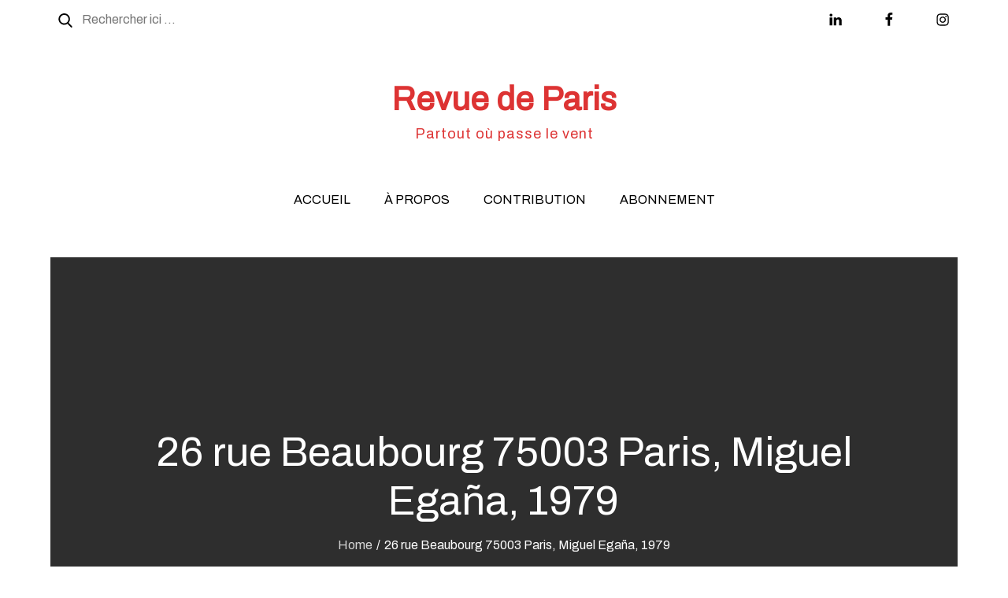

--- FILE ---
content_type: text/html; charset=utf-8
request_url: https://www.google.com/recaptcha/api2/anchor?ar=1&k=6LdDAzMaAAAAAAFxFjaHhImy14YaYR1-AscpWD36&co=aHR0cHM6Ly93d3cucmV2dWVkZXBhcmlzLmZyOjQ0Mw..&hl=en&v=N67nZn4AqZkNcbeMu4prBgzg&theme=light&size=normal&anchor-ms=20000&execute-ms=30000&cb=f7ur1usvwmh
body_size: 49697
content:
<!DOCTYPE HTML><html dir="ltr" lang="en"><head><meta http-equiv="Content-Type" content="text/html; charset=UTF-8">
<meta http-equiv="X-UA-Compatible" content="IE=edge">
<title>reCAPTCHA</title>
<style type="text/css">
/* cyrillic-ext */
@font-face {
  font-family: 'Roboto';
  font-style: normal;
  font-weight: 400;
  font-stretch: 100%;
  src: url(//fonts.gstatic.com/s/roboto/v48/KFO7CnqEu92Fr1ME7kSn66aGLdTylUAMa3GUBHMdazTgWw.woff2) format('woff2');
  unicode-range: U+0460-052F, U+1C80-1C8A, U+20B4, U+2DE0-2DFF, U+A640-A69F, U+FE2E-FE2F;
}
/* cyrillic */
@font-face {
  font-family: 'Roboto';
  font-style: normal;
  font-weight: 400;
  font-stretch: 100%;
  src: url(//fonts.gstatic.com/s/roboto/v48/KFO7CnqEu92Fr1ME7kSn66aGLdTylUAMa3iUBHMdazTgWw.woff2) format('woff2');
  unicode-range: U+0301, U+0400-045F, U+0490-0491, U+04B0-04B1, U+2116;
}
/* greek-ext */
@font-face {
  font-family: 'Roboto';
  font-style: normal;
  font-weight: 400;
  font-stretch: 100%;
  src: url(//fonts.gstatic.com/s/roboto/v48/KFO7CnqEu92Fr1ME7kSn66aGLdTylUAMa3CUBHMdazTgWw.woff2) format('woff2');
  unicode-range: U+1F00-1FFF;
}
/* greek */
@font-face {
  font-family: 'Roboto';
  font-style: normal;
  font-weight: 400;
  font-stretch: 100%;
  src: url(//fonts.gstatic.com/s/roboto/v48/KFO7CnqEu92Fr1ME7kSn66aGLdTylUAMa3-UBHMdazTgWw.woff2) format('woff2');
  unicode-range: U+0370-0377, U+037A-037F, U+0384-038A, U+038C, U+038E-03A1, U+03A3-03FF;
}
/* math */
@font-face {
  font-family: 'Roboto';
  font-style: normal;
  font-weight: 400;
  font-stretch: 100%;
  src: url(//fonts.gstatic.com/s/roboto/v48/KFO7CnqEu92Fr1ME7kSn66aGLdTylUAMawCUBHMdazTgWw.woff2) format('woff2');
  unicode-range: U+0302-0303, U+0305, U+0307-0308, U+0310, U+0312, U+0315, U+031A, U+0326-0327, U+032C, U+032F-0330, U+0332-0333, U+0338, U+033A, U+0346, U+034D, U+0391-03A1, U+03A3-03A9, U+03B1-03C9, U+03D1, U+03D5-03D6, U+03F0-03F1, U+03F4-03F5, U+2016-2017, U+2034-2038, U+203C, U+2040, U+2043, U+2047, U+2050, U+2057, U+205F, U+2070-2071, U+2074-208E, U+2090-209C, U+20D0-20DC, U+20E1, U+20E5-20EF, U+2100-2112, U+2114-2115, U+2117-2121, U+2123-214F, U+2190, U+2192, U+2194-21AE, U+21B0-21E5, U+21F1-21F2, U+21F4-2211, U+2213-2214, U+2216-22FF, U+2308-230B, U+2310, U+2319, U+231C-2321, U+2336-237A, U+237C, U+2395, U+239B-23B7, U+23D0, U+23DC-23E1, U+2474-2475, U+25AF, U+25B3, U+25B7, U+25BD, U+25C1, U+25CA, U+25CC, U+25FB, U+266D-266F, U+27C0-27FF, U+2900-2AFF, U+2B0E-2B11, U+2B30-2B4C, U+2BFE, U+3030, U+FF5B, U+FF5D, U+1D400-1D7FF, U+1EE00-1EEFF;
}
/* symbols */
@font-face {
  font-family: 'Roboto';
  font-style: normal;
  font-weight: 400;
  font-stretch: 100%;
  src: url(//fonts.gstatic.com/s/roboto/v48/KFO7CnqEu92Fr1ME7kSn66aGLdTylUAMaxKUBHMdazTgWw.woff2) format('woff2');
  unicode-range: U+0001-000C, U+000E-001F, U+007F-009F, U+20DD-20E0, U+20E2-20E4, U+2150-218F, U+2190, U+2192, U+2194-2199, U+21AF, U+21E6-21F0, U+21F3, U+2218-2219, U+2299, U+22C4-22C6, U+2300-243F, U+2440-244A, U+2460-24FF, U+25A0-27BF, U+2800-28FF, U+2921-2922, U+2981, U+29BF, U+29EB, U+2B00-2BFF, U+4DC0-4DFF, U+FFF9-FFFB, U+10140-1018E, U+10190-1019C, U+101A0, U+101D0-101FD, U+102E0-102FB, U+10E60-10E7E, U+1D2C0-1D2D3, U+1D2E0-1D37F, U+1F000-1F0FF, U+1F100-1F1AD, U+1F1E6-1F1FF, U+1F30D-1F30F, U+1F315, U+1F31C, U+1F31E, U+1F320-1F32C, U+1F336, U+1F378, U+1F37D, U+1F382, U+1F393-1F39F, U+1F3A7-1F3A8, U+1F3AC-1F3AF, U+1F3C2, U+1F3C4-1F3C6, U+1F3CA-1F3CE, U+1F3D4-1F3E0, U+1F3ED, U+1F3F1-1F3F3, U+1F3F5-1F3F7, U+1F408, U+1F415, U+1F41F, U+1F426, U+1F43F, U+1F441-1F442, U+1F444, U+1F446-1F449, U+1F44C-1F44E, U+1F453, U+1F46A, U+1F47D, U+1F4A3, U+1F4B0, U+1F4B3, U+1F4B9, U+1F4BB, U+1F4BF, U+1F4C8-1F4CB, U+1F4D6, U+1F4DA, U+1F4DF, U+1F4E3-1F4E6, U+1F4EA-1F4ED, U+1F4F7, U+1F4F9-1F4FB, U+1F4FD-1F4FE, U+1F503, U+1F507-1F50B, U+1F50D, U+1F512-1F513, U+1F53E-1F54A, U+1F54F-1F5FA, U+1F610, U+1F650-1F67F, U+1F687, U+1F68D, U+1F691, U+1F694, U+1F698, U+1F6AD, U+1F6B2, U+1F6B9-1F6BA, U+1F6BC, U+1F6C6-1F6CF, U+1F6D3-1F6D7, U+1F6E0-1F6EA, U+1F6F0-1F6F3, U+1F6F7-1F6FC, U+1F700-1F7FF, U+1F800-1F80B, U+1F810-1F847, U+1F850-1F859, U+1F860-1F887, U+1F890-1F8AD, U+1F8B0-1F8BB, U+1F8C0-1F8C1, U+1F900-1F90B, U+1F93B, U+1F946, U+1F984, U+1F996, U+1F9E9, U+1FA00-1FA6F, U+1FA70-1FA7C, U+1FA80-1FA89, U+1FA8F-1FAC6, U+1FACE-1FADC, U+1FADF-1FAE9, U+1FAF0-1FAF8, U+1FB00-1FBFF;
}
/* vietnamese */
@font-face {
  font-family: 'Roboto';
  font-style: normal;
  font-weight: 400;
  font-stretch: 100%;
  src: url(//fonts.gstatic.com/s/roboto/v48/KFO7CnqEu92Fr1ME7kSn66aGLdTylUAMa3OUBHMdazTgWw.woff2) format('woff2');
  unicode-range: U+0102-0103, U+0110-0111, U+0128-0129, U+0168-0169, U+01A0-01A1, U+01AF-01B0, U+0300-0301, U+0303-0304, U+0308-0309, U+0323, U+0329, U+1EA0-1EF9, U+20AB;
}
/* latin-ext */
@font-face {
  font-family: 'Roboto';
  font-style: normal;
  font-weight: 400;
  font-stretch: 100%;
  src: url(//fonts.gstatic.com/s/roboto/v48/KFO7CnqEu92Fr1ME7kSn66aGLdTylUAMa3KUBHMdazTgWw.woff2) format('woff2');
  unicode-range: U+0100-02BA, U+02BD-02C5, U+02C7-02CC, U+02CE-02D7, U+02DD-02FF, U+0304, U+0308, U+0329, U+1D00-1DBF, U+1E00-1E9F, U+1EF2-1EFF, U+2020, U+20A0-20AB, U+20AD-20C0, U+2113, U+2C60-2C7F, U+A720-A7FF;
}
/* latin */
@font-face {
  font-family: 'Roboto';
  font-style: normal;
  font-weight: 400;
  font-stretch: 100%;
  src: url(//fonts.gstatic.com/s/roboto/v48/KFO7CnqEu92Fr1ME7kSn66aGLdTylUAMa3yUBHMdazQ.woff2) format('woff2');
  unicode-range: U+0000-00FF, U+0131, U+0152-0153, U+02BB-02BC, U+02C6, U+02DA, U+02DC, U+0304, U+0308, U+0329, U+2000-206F, U+20AC, U+2122, U+2191, U+2193, U+2212, U+2215, U+FEFF, U+FFFD;
}
/* cyrillic-ext */
@font-face {
  font-family: 'Roboto';
  font-style: normal;
  font-weight: 500;
  font-stretch: 100%;
  src: url(//fonts.gstatic.com/s/roboto/v48/KFO7CnqEu92Fr1ME7kSn66aGLdTylUAMa3GUBHMdazTgWw.woff2) format('woff2');
  unicode-range: U+0460-052F, U+1C80-1C8A, U+20B4, U+2DE0-2DFF, U+A640-A69F, U+FE2E-FE2F;
}
/* cyrillic */
@font-face {
  font-family: 'Roboto';
  font-style: normal;
  font-weight: 500;
  font-stretch: 100%;
  src: url(//fonts.gstatic.com/s/roboto/v48/KFO7CnqEu92Fr1ME7kSn66aGLdTylUAMa3iUBHMdazTgWw.woff2) format('woff2');
  unicode-range: U+0301, U+0400-045F, U+0490-0491, U+04B0-04B1, U+2116;
}
/* greek-ext */
@font-face {
  font-family: 'Roboto';
  font-style: normal;
  font-weight: 500;
  font-stretch: 100%;
  src: url(//fonts.gstatic.com/s/roboto/v48/KFO7CnqEu92Fr1ME7kSn66aGLdTylUAMa3CUBHMdazTgWw.woff2) format('woff2');
  unicode-range: U+1F00-1FFF;
}
/* greek */
@font-face {
  font-family: 'Roboto';
  font-style: normal;
  font-weight: 500;
  font-stretch: 100%;
  src: url(//fonts.gstatic.com/s/roboto/v48/KFO7CnqEu92Fr1ME7kSn66aGLdTylUAMa3-UBHMdazTgWw.woff2) format('woff2');
  unicode-range: U+0370-0377, U+037A-037F, U+0384-038A, U+038C, U+038E-03A1, U+03A3-03FF;
}
/* math */
@font-face {
  font-family: 'Roboto';
  font-style: normal;
  font-weight: 500;
  font-stretch: 100%;
  src: url(//fonts.gstatic.com/s/roboto/v48/KFO7CnqEu92Fr1ME7kSn66aGLdTylUAMawCUBHMdazTgWw.woff2) format('woff2');
  unicode-range: U+0302-0303, U+0305, U+0307-0308, U+0310, U+0312, U+0315, U+031A, U+0326-0327, U+032C, U+032F-0330, U+0332-0333, U+0338, U+033A, U+0346, U+034D, U+0391-03A1, U+03A3-03A9, U+03B1-03C9, U+03D1, U+03D5-03D6, U+03F0-03F1, U+03F4-03F5, U+2016-2017, U+2034-2038, U+203C, U+2040, U+2043, U+2047, U+2050, U+2057, U+205F, U+2070-2071, U+2074-208E, U+2090-209C, U+20D0-20DC, U+20E1, U+20E5-20EF, U+2100-2112, U+2114-2115, U+2117-2121, U+2123-214F, U+2190, U+2192, U+2194-21AE, U+21B0-21E5, U+21F1-21F2, U+21F4-2211, U+2213-2214, U+2216-22FF, U+2308-230B, U+2310, U+2319, U+231C-2321, U+2336-237A, U+237C, U+2395, U+239B-23B7, U+23D0, U+23DC-23E1, U+2474-2475, U+25AF, U+25B3, U+25B7, U+25BD, U+25C1, U+25CA, U+25CC, U+25FB, U+266D-266F, U+27C0-27FF, U+2900-2AFF, U+2B0E-2B11, U+2B30-2B4C, U+2BFE, U+3030, U+FF5B, U+FF5D, U+1D400-1D7FF, U+1EE00-1EEFF;
}
/* symbols */
@font-face {
  font-family: 'Roboto';
  font-style: normal;
  font-weight: 500;
  font-stretch: 100%;
  src: url(//fonts.gstatic.com/s/roboto/v48/KFO7CnqEu92Fr1ME7kSn66aGLdTylUAMaxKUBHMdazTgWw.woff2) format('woff2');
  unicode-range: U+0001-000C, U+000E-001F, U+007F-009F, U+20DD-20E0, U+20E2-20E4, U+2150-218F, U+2190, U+2192, U+2194-2199, U+21AF, U+21E6-21F0, U+21F3, U+2218-2219, U+2299, U+22C4-22C6, U+2300-243F, U+2440-244A, U+2460-24FF, U+25A0-27BF, U+2800-28FF, U+2921-2922, U+2981, U+29BF, U+29EB, U+2B00-2BFF, U+4DC0-4DFF, U+FFF9-FFFB, U+10140-1018E, U+10190-1019C, U+101A0, U+101D0-101FD, U+102E0-102FB, U+10E60-10E7E, U+1D2C0-1D2D3, U+1D2E0-1D37F, U+1F000-1F0FF, U+1F100-1F1AD, U+1F1E6-1F1FF, U+1F30D-1F30F, U+1F315, U+1F31C, U+1F31E, U+1F320-1F32C, U+1F336, U+1F378, U+1F37D, U+1F382, U+1F393-1F39F, U+1F3A7-1F3A8, U+1F3AC-1F3AF, U+1F3C2, U+1F3C4-1F3C6, U+1F3CA-1F3CE, U+1F3D4-1F3E0, U+1F3ED, U+1F3F1-1F3F3, U+1F3F5-1F3F7, U+1F408, U+1F415, U+1F41F, U+1F426, U+1F43F, U+1F441-1F442, U+1F444, U+1F446-1F449, U+1F44C-1F44E, U+1F453, U+1F46A, U+1F47D, U+1F4A3, U+1F4B0, U+1F4B3, U+1F4B9, U+1F4BB, U+1F4BF, U+1F4C8-1F4CB, U+1F4D6, U+1F4DA, U+1F4DF, U+1F4E3-1F4E6, U+1F4EA-1F4ED, U+1F4F7, U+1F4F9-1F4FB, U+1F4FD-1F4FE, U+1F503, U+1F507-1F50B, U+1F50D, U+1F512-1F513, U+1F53E-1F54A, U+1F54F-1F5FA, U+1F610, U+1F650-1F67F, U+1F687, U+1F68D, U+1F691, U+1F694, U+1F698, U+1F6AD, U+1F6B2, U+1F6B9-1F6BA, U+1F6BC, U+1F6C6-1F6CF, U+1F6D3-1F6D7, U+1F6E0-1F6EA, U+1F6F0-1F6F3, U+1F6F7-1F6FC, U+1F700-1F7FF, U+1F800-1F80B, U+1F810-1F847, U+1F850-1F859, U+1F860-1F887, U+1F890-1F8AD, U+1F8B0-1F8BB, U+1F8C0-1F8C1, U+1F900-1F90B, U+1F93B, U+1F946, U+1F984, U+1F996, U+1F9E9, U+1FA00-1FA6F, U+1FA70-1FA7C, U+1FA80-1FA89, U+1FA8F-1FAC6, U+1FACE-1FADC, U+1FADF-1FAE9, U+1FAF0-1FAF8, U+1FB00-1FBFF;
}
/* vietnamese */
@font-face {
  font-family: 'Roboto';
  font-style: normal;
  font-weight: 500;
  font-stretch: 100%;
  src: url(//fonts.gstatic.com/s/roboto/v48/KFO7CnqEu92Fr1ME7kSn66aGLdTylUAMa3OUBHMdazTgWw.woff2) format('woff2');
  unicode-range: U+0102-0103, U+0110-0111, U+0128-0129, U+0168-0169, U+01A0-01A1, U+01AF-01B0, U+0300-0301, U+0303-0304, U+0308-0309, U+0323, U+0329, U+1EA0-1EF9, U+20AB;
}
/* latin-ext */
@font-face {
  font-family: 'Roboto';
  font-style: normal;
  font-weight: 500;
  font-stretch: 100%;
  src: url(//fonts.gstatic.com/s/roboto/v48/KFO7CnqEu92Fr1ME7kSn66aGLdTylUAMa3KUBHMdazTgWw.woff2) format('woff2');
  unicode-range: U+0100-02BA, U+02BD-02C5, U+02C7-02CC, U+02CE-02D7, U+02DD-02FF, U+0304, U+0308, U+0329, U+1D00-1DBF, U+1E00-1E9F, U+1EF2-1EFF, U+2020, U+20A0-20AB, U+20AD-20C0, U+2113, U+2C60-2C7F, U+A720-A7FF;
}
/* latin */
@font-face {
  font-family: 'Roboto';
  font-style: normal;
  font-weight: 500;
  font-stretch: 100%;
  src: url(//fonts.gstatic.com/s/roboto/v48/KFO7CnqEu92Fr1ME7kSn66aGLdTylUAMa3yUBHMdazQ.woff2) format('woff2');
  unicode-range: U+0000-00FF, U+0131, U+0152-0153, U+02BB-02BC, U+02C6, U+02DA, U+02DC, U+0304, U+0308, U+0329, U+2000-206F, U+20AC, U+2122, U+2191, U+2193, U+2212, U+2215, U+FEFF, U+FFFD;
}
/* cyrillic-ext */
@font-face {
  font-family: 'Roboto';
  font-style: normal;
  font-weight: 900;
  font-stretch: 100%;
  src: url(//fonts.gstatic.com/s/roboto/v48/KFO7CnqEu92Fr1ME7kSn66aGLdTylUAMa3GUBHMdazTgWw.woff2) format('woff2');
  unicode-range: U+0460-052F, U+1C80-1C8A, U+20B4, U+2DE0-2DFF, U+A640-A69F, U+FE2E-FE2F;
}
/* cyrillic */
@font-face {
  font-family: 'Roboto';
  font-style: normal;
  font-weight: 900;
  font-stretch: 100%;
  src: url(//fonts.gstatic.com/s/roboto/v48/KFO7CnqEu92Fr1ME7kSn66aGLdTylUAMa3iUBHMdazTgWw.woff2) format('woff2');
  unicode-range: U+0301, U+0400-045F, U+0490-0491, U+04B0-04B1, U+2116;
}
/* greek-ext */
@font-face {
  font-family: 'Roboto';
  font-style: normal;
  font-weight: 900;
  font-stretch: 100%;
  src: url(//fonts.gstatic.com/s/roboto/v48/KFO7CnqEu92Fr1ME7kSn66aGLdTylUAMa3CUBHMdazTgWw.woff2) format('woff2');
  unicode-range: U+1F00-1FFF;
}
/* greek */
@font-face {
  font-family: 'Roboto';
  font-style: normal;
  font-weight: 900;
  font-stretch: 100%;
  src: url(//fonts.gstatic.com/s/roboto/v48/KFO7CnqEu92Fr1ME7kSn66aGLdTylUAMa3-UBHMdazTgWw.woff2) format('woff2');
  unicode-range: U+0370-0377, U+037A-037F, U+0384-038A, U+038C, U+038E-03A1, U+03A3-03FF;
}
/* math */
@font-face {
  font-family: 'Roboto';
  font-style: normal;
  font-weight: 900;
  font-stretch: 100%;
  src: url(//fonts.gstatic.com/s/roboto/v48/KFO7CnqEu92Fr1ME7kSn66aGLdTylUAMawCUBHMdazTgWw.woff2) format('woff2');
  unicode-range: U+0302-0303, U+0305, U+0307-0308, U+0310, U+0312, U+0315, U+031A, U+0326-0327, U+032C, U+032F-0330, U+0332-0333, U+0338, U+033A, U+0346, U+034D, U+0391-03A1, U+03A3-03A9, U+03B1-03C9, U+03D1, U+03D5-03D6, U+03F0-03F1, U+03F4-03F5, U+2016-2017, U+2034-2038, U+203C, U+2040, U+2043, U+2047, U+2050, U+2057, U+205F, U+2070-2071, U+2074-208E, U+2090-209C, U+20D0-20DC, U+20E1, U+20E5-20EF, U+2100-2112, U+2114-2115, U+2117-2121, U+2123-214F, U+2190, U+2192, U+2194-21AE, U+21B0-21E5, U+21F1-21F2, U+21F4-2211, U+2213-2214, U+2216-22FF, U+2308-230B, U+2310, U+2319, U+231C-2321, U+2336-237A, U+237C, U+2395, U+239B-23B7, U+23D0, U+23DC-23E1, U+2474-2475, U+25AF, U+25B3, U+25B7, U+25BD, U+25C1, U+25CA, U+25CC, U+25FB, U+266D-266F, U+27C0-27FF, U+2900-2AFF, U+2B0E-2B11, U+2B30-2B4C, U+2BFE, U+3030, U+FF5B, U+FF5D, U+1D400-1D7FF, U+1EE00-1EEFF;
}
/* symbols */
@font-face {
  font-family: 'Roboto';
  font-style: normal;
  font-weight: 900;
  font-stretch: 100%;
  src: url(//fonts.gstatic.com/s/roboto/v48/KFO7CnqEu92Fr1ME7kSn66aGLdTylUAMaxKUBHMdazTgWw.woff2) format('woff2');
  unicode-range: U+0001-000C, U+000E-001F, U+007F-009F, U+20DD-20E0, U+20E2-20E4, U+2150-218F, U+2190, U+2192, U+2194-2199, U+21AF, U+21E6-21F0, U+21F3, U+2218-2219, U+2299, U+22C4-22C6, U+2300-243F, U+2440-244A, U+2460-24FF, U+25A0-27BF, U+2800-28FF, U+2921-2922, U+2981, U+29BF, U+29EB, U+2B00-2BFF, U+4DC0-4DFF, U+FFF9-FFFB, U+10140-1018E, U+10190-1019C, U+101A0, U+101D0-101FD, U+102E0-102FB, U+10E60-10E7E, U+1D2C0-1D2D3, U+1D2E0-1D37F, U+1F000-1F0FF, U+1F100-1F1AD, U+1F1E6-1F1FF, U+1F30D-1F30F, U+1F315, U+1F31C, U+1F31E, U+1F320-1F32C, U+1F336, U+1F378, U+1F37D, U+1F382, U+1F393-1F39F, U+1F3A7-1F3A8, U+1F3AC-1F3AF, U+1F3C2, U+1F3C4-1F3C6, U+1F3CA-1F3CE, U+1F3D4-1F3E0, U+1F3ED, U+1F3F1-1F3F3, U+1F3F5-1F3F7, U+1F408, U+1F415, U+1F41F, U+1F426, U+1F43F, U+1F441-1F442, U+1F444, U+1F446-1F449, U+1F44C-1F44E, U+1F453, U+1F46A, U+1F47D, U+1F4A3, U+1F4B0, U+1F4B3, U+1F4B9, U+1F4BB, U+1F4BF, U+1F4C8-1F4CB, U+1F4D6, U+1F4DA, U+1F4DF, U+1F4E3-1F4E6, U+1F4EA-1F4ED, U+1F4F7, U+1F4F9-1F4FB, U+1F4FD-1F4FE, U+1F503, U+1F507-1F50B, U+1F50D, U+1F512-1F513, U+1F53E-1F54A, U+1F54F-1F5FA, U+1F610, U+1F650-1F67F, U+1F687, U+1F68D, U+1F691, U+1F694, U+1F698, U+1F6AD, U+1F6B2, U+1F6B9-1F6BA, U+1F6BC, U+1F6C6-1F6CF, U+1F6D3-1F6D7, U+1F6E0-1F6EA, U+1F6F0-1F6F3, U+1F6F7-1F6FC, U+1F700-1F7FF, U+1F800-1F80B, U+1F810-1F847, U+1F850-1F859, U+1F860-1F887, U+1F890-1F8AD, U+1F8B0-1F8BB, U+1F8C0-1F8C1, U+1F900-1F90B, U+1F93B, U+1F946, U+1F984, U+1F996, U+1F9E9, U+1FA00-1FA6F, U+1FA70-1FA7C, U+1FA80-1FA89, U+1FA8F-1FAC6, U+1FACE-1FADC, U+1FADF-1FAE9, U+1FAF0-1FAF8, U+1FB00-1FBFF;
}
/* vietnamese */
@font-face {
  font-family: 'Roboto';
  font-style: normal;
  font-weight: 900;
  font-stretch: 100%;
  src: url(//fonts.gstatic.com/s/roboto/v48/KFO7CnqEu92Fr1ME7kSn66aGLdTylUAMa3OUBHMdazTgWw.woff2) format('woff2');
  unicode-range: U+0102-0103, U+0110-0111, U+0128-0129, U+0168-0169, U+01A0-01A1, U+01AF-01B0, U+0300-0301, U+0303-0304, U+0308-0309, U+0323, U+0329, U+1EA0-1EF9, U+20AB;
}
/* latin-ext */
@font-face {
  font-family: 'Roboto';
  font-style: normal;
  font-weight: 900;
  font-stretch: 100%;
  src: url(//fonts.gstatic.com/s/roboto/v48/KFO7CnqEu92Fr1ME7kSn66aGLdTylUAMa3KUBHMdazTgWw.woff2) format('woff2');
  unicode-range: U+0100-02BA, U+02BD-02C5, U+02C7-02CC, U+02CE-02D7, U+02DD-02FF, U+0304, U+0308, U+0329, U+1D00-1DBF, U+1E00-1E9F, U+1EF2-1EFF, U+2020, U+20A0-20AB, U+20AD-20C0, U+2113, U+2C60-2C7F, U+A720-A7FF;
}
/* latin */
@font-face {
  font-family: 'Roboto';
  font-style: normal;
  font-weight: 900;
  font-stretch: 100%;
  src: url(//fonts.gstatic.com/s/roboto/v48/KFO7CnqEu92Fr1ME7kSn66aGLdTylUAMa3yUBHMdazQ.woff2) format('woff2');
  unicode-range: U+0000-00FF, U+0131, U+0152-0153, U+02BB-02BC, U+02C6, U+02DA, U+02DC, U+0304, U+0308, U+0329, U+2000-206F, U+20AC, U+2122, U+2191, U+2193, U+2212, U+2215, U+FEFF, U+FFFD;
}

</style>
<link rel="stylesheet" type="text/css" href="https://www.gstatic.com/recaptcha/releases/N67nZn4AqZkNcbeMu4prBgzg/styles__ltr.css">
<script nonce="JRM4fmWKyHkXR2fhiPOxCA" type="text/javascript">window['__recaptcha_api'] = 'https://www.google.com/recaptcha/api2/';</script>
<script type="text/javascript" src="https://www.gstatic.com/recaptcha/releases/N67nZn4AqZkNcbeMu4prBgzg/recaptcha__en.js" nonce="JRM4fmWKyHkXR2fhiPOxCA">
      
    </script></head>
<body><div id="rc-anchor-alert" class="rc-anchor-alert"></div>
<input type="hidden" id="recaptcha-token" value="[base64]">
<script type="text/javascript" nonce="JRM4fmWKyHkXR2fhiPOxCA">
      recaptcha.anchor.Main.init("[\x22ainput\x22,[\x22bgdata\x22,\x22\x22,\[base64]/[base64]/[base64]/[base64]/[base64]/[base64]/KGcoTywyNTMsTy5PKSxVRyhPLEMpKTpnKE8sMjUzLEMpLE8pKSxsKSksTykpfSxieT1mdW5jdGlvbihDLE8sdSxsKXtmb3IobD0odT1SKEMpLDApO08+MDtPLS0pbD1sPDw4fFooQyk7ZyhDLHUsbCl9LFVHPWZ1bmN0aW9uKEMsTyl7Qy5pLmxlbmd0aD4xMDQ/[base64]/[base64]/[base64]/[base64]/[base64]/[base64]/[base64]\\u003d\x22,\[base64]\\u003d\x22,\x22w4PDiD93w6DCtiLCmXZdfTXDh8OiVEvCpcO5WMOzwpEnwpnCkUtZwoASw4xiw6HCpsOldX/Ch8Kcw7HDhDvDvcOXw4vDgMKUTsKRw7fDlBApOsO1w7xjFlofwprDizPDgzcJOUDClBnChXJAPsOmHQEywqovw6tdwr/CkQfDmi7Cr8OcaEZed8O/YDvDsH0yNk0+wrvDuMOyJzJ0ScKpesK+w4Izw5LDrsOGw7RxFDUZAm5vG8Ova8KtVcO9PQHDn1LDmGzCv1J6GD0CwptgFF/DgF0cCsKLwrcFU8KGw5RGwpd6w4fCnMKHwpbDlTTDgXfCrzp5w7xswrXDksOuw4vCsgE9wr3DvGjCu8KYw6AOw5LCpULCijpUfWQEJQfCpcK7wqpdwp/DmBLDsMO/woAEw4PDn8KDJcKXI8OTCTTCtBI8w6fCoMOHwpHDi8OWJsOpKCkNwrdzJFTDl8Ojwr5iw5zDiEjDlnfCgcO1UsO9w5EJw7hIVm7Cgl/DiwVJbxLCi3/DpsKSKB7DjVZ3w4zCg8ODw7DCqnVpw4ZfEEHCuStHw57DtsOjHMO4ayMtCWDCqjvCu8Oowo/DkcOnwqjDgMOPwoNCw4HCosOwZzQiwpx/wq/Cp3zDucOYw5ZyecORw7E4McK0w7tYw50LPlHDhMKMHsOkcMOnwqfDu8OnwqtuckIaw7LDrml9UnTCp8ODJR9Jwq7Dn8KwwqYhVcOlP3NZE8K7KsOiwqnCtMKxHsKEworDucKsYcK9FsOyTw17w7QaXQQBTcOHIUR/VQLCq8K3w7cOaWRFOcKyw4jCjDkfIiRyGcK6w6TCg8O2wqfDosKuFsOyw4PDvcKLWEHCvMOBw6rCqMK4wpBeccOGwoTCjkvDiyPClMOhw4HDgXvDjFgsCWMEw7EUC8O8OsKIw6d5w7g7wrvDrsOEw6wlw7/DjEwlw54LTMKjCyvDgilaw7hSwqFlVxfDhjAmwqApRMOQwoUlFMOBwq8Aw5VLYsKnX24UBMKlBMKocFYww6BzXWXDk8OzIcKvw6vCkyjDom3CtcO+w4rDiGJ+dsOow4bCqsOTY8Oowq1jwo/DisOHWsKcS8Orw7LDm8O7OFIRwpkmO8KtEcOaw6nDlMKOFCZ5aMKKccO8w6siwqrDrMO2NMK8esKkBnXDnsKMwqJKYsKgByRtG8O8w7lYwpoIacOtDMO+wphTwp8Yw4TDnMOMWzbDgsOOwo0PJx/DpMOiAsOca0/Cp0PChsOnYUAHHMKoEMK2HDomVsOLAcOGb8KoJ8O/IRYXDW8xSsOxOxgfWCjDo0Zhw4dEWTpRXcO9SFnCo1t+w4Rrw7RkZmpnw6XCjsKwbk1cwolcw6ZVw5LDqTTDo0vDuMK8eBrCl1nCp8OiL8KFw4wWcMKOOQPDlMKkw7XDgkvDl1HDt2oywp7Ci0vDlsOzf8ObdQN/EXzCjsKTwqppw7R8w597w7jDpsKnQsKsbsKOwpBWawBlRcOmQUImwrMLOnQZwok0wrx0RT4eFQpywrvDpijDoWbDu8ONwpQ+w5nClxPDrsO9RXfDkV5fwrHCsCVrXjPDmwJ3w5zDplM3wrPCpcO/w6/Dhx/[base64]/[base64]/NMKjwrTCtcKEw6vCmMOJwo4UwodHwrnCsz4OMxktBMKzwoZAw5ljwos0wrLCm8KJBcOVesOsDUdCVy8twqpBdsKmV8OsD8OAw58wwoBzw7/[base64]/DtlDDvsOCLMOEY8Ocwpd6LGVbwrpiwqnCtsOhwo9cwrRzNm5cEzXCs8KjRsKSw7/Cq8KTw5hLw6EnDMKWBVfCo8K6woXCi8O+wrUFGMK3dRHCuMKDwrfDqVJ+F8KjAAHDhEPCkcOzDnQ4w7VgHcOZwobCrkVZN3ZTwqvCmCPDgcKpw77CnQHCs8OsBhfDhlgYw7t+w7LCvXPDhMO2wqrCvcK/[base64]/DgcORw5knU8O1w4jCsGbDk8Ocb8KsVMOZwr/Dj2HCrsKga8O7w4nDvD96w59TX8O6wpvDs1UJwqQUwp7CtlrDnioiw5DCqELDuzggO8KCGj/[base64]/Jkk0wofDs8ORw7Faw6PDscO/fMOFKT1swqRscHN8wpxdwp/CjBnDswbCnMKAwoXDpMKFa2nDjsOBWkMOwrvCvyQKw78dfhMdw4DDksO5wrfCjsOmIMODwqnCj8OmdsOdf8OWGsO5wroqZ8OfEsKoUsOpGWHDrivCl2bDo8OmHxjDu8KkVXrCqMOeKsKRYcKiNsOCwpnDqivDrsOKwpk0TsO9K8OXAhk/VsOgwoLDq8Kyw7hEwovDpwbDhcOBIm3CgsKKYX8/wrjDn8KGw7lHwpLCs23CmcOcw5cbwoPCu8KRbMOGw4kSJWUTPS7DmcKNO8ORw6/CunjCnsOWwpvCp8Okwq3Diyx5AhjCk1XCnk1YWShBwqEFbsKxL3hVw5vCqTfDqw/[base64]/wopsLjQIw5Ylw6/ClMO4wpjDsMKwwrIPIcOHwp9mwqTDucOVM8KowrQZe1TCnTLCtMOMworDmgcAwpxpc8OKwpvDhsKLYsOewohZw6nCt0MDGC0DIn0pGnfCocOLwr59WXPCu8OlEwfDnkxuwqnDoMKuwq3Dl8K+ZBh/KCEoLmk6QXrDg8KBACQFwonDnzDCsMOGIX1Lw7YmwpNRwr3CgMKRw79zclgUKcO4em8Yw5QcOcKlBgPCusOHw7ZWwrTDk8OpbMKcwpXCplfCsENNwpPDnMO9w43Drl7DvsO5woTChcO/[base64]/Dr33DrMOBYcOBw7o5w50MwrwmwociwpVtw4HDrzs5SMOlTMOCPhXCsFPChBkZdDVPwoMRw4RMw75Pw5Fvw67Cj8KYU8O9wo7CvxAWw4Q6wonCkgl3wpdIw5jCnsOzWTTCtwRTE8OBwpdrw7kIw7/CoHXDlMKFw5EDEGV5wrg3wphhwqAzU3x0wrjCtcKZAcOKw5rDsVM0wrw3eD5uw67CvMKGw7RWw7zDk0I5w4nDgxNmbsOLV8KKw4bCk3YcwoHDqCoKH1HCvB0ww54Vw67DtRJgwr0pHyfCqsKLwoDClHXDpMOBwpkaY8KyccK7TzQgwpTDhQ/CrMKXfTJKNBcoTBrCrz4+TUwpw5MDdyVPZ8KawrFywpXCjsO1woHClcOMW38zwpTCvsKCCwA/w7zDpXAvbMKQPnJsbxfDs8KLw5fDksOCE8KqIUV/wpNga0fCoMO1fzjCn8K+OMK/LjTCrcKxMDkjZ8OIfFjDvsOoZMKPw7vCtQwIw4nClVgOeMO/[base64]/w6FhRMKFwrnCmcOBRiIJw43DgCTDhcK3IU7DicOlwoLCl8Kdw7LCnUXDnsKww6fDnHcAHmI0ZwZIGcKrMWkfcAV/djfCsCrDhnJ0w5XDoio5PcOMwoAfwqHDti3DvRXDq8KNwo5kN2NxS8OKZDXCnMOrLijDscO+w5tiwp4rKsO2w7tAccO1aSRddMOTw5/DmDZiw5PCozbDu0vCl0/[base64]/[base64]/RXpxwq7DmsKww4jDvcKEw7saVsONworDqcKTSsOTEcOsMyZQJcO/w67CgDEOwqHCom49w5ZCw4/DrSEQZsKGCsOIfMOIZMKJwoYuIcOnKQnDmsOFL8K6w789VUHDvsKxw63Dn3rDn1AzKW02KCwdwrfDqx3CqjDDmcKgDUTDl1rDs1nCggPDkcKBwr8Ww7IqckRawoTCm0gpw4PDq8OfwqHCgVwuw6PDmExzb2JSwr1hX8Kjw67Cti/CngfCgMO7w6VdwpsxWMK6w6jDrQJpw4d/[base64]/[base64]/TDsEG8K7wqnCrX9owr1/[base64]/DjMKNbsODQTgJZ8KeMwXDkcO7OcOZw5RsPcOrRB/Dq3crYMODwqnCr1XChsK7Mh9ZNTnCq25Jw5tEIMKtw4LCo2pwwqQ/w6TCiBzCpAvCvkDDrMObwrN+FcO4QcKTw4stwoTDn1XCtcKaw7nDpsKBVcKbesKZOzA6w6HChxnCuEzCkXIhwp4Fw4DCv8KSw7l2PcK/Z8O5w5/Cu8KmZsKnwpbCgnvCkwTDvjjChVItw6ZcecOXwq1mTUxwwp3DplRPQTrDqQLCh8ODQBp9w7zCvAXDpi8uw6VYw5TCi8O+wrs7TMKTCsOCAcO5w5BwwrLCgx5NLMKgHcO/w4zCtsKOwqfDnsKcSMKew43ChcKXw63Cq8KEw6cYwpFPTiM9JsKow57DtcOCHEtcFV8cw7IOFCbCt8OeMsOcwoDCncOqw6TCosOrI8OIJyzDq8KQPsOvfCHCrsKwwqh/w5PDvsOkw7DChTbCknTDt8K3Vi7DhX7Di1d3wqXCo8O0w64Qwq/CkcK1O8KUwo/[base64]/Ck8OdM8OZwoNNRcKEWwUzw55Bw4XCisO5HQxkw7Iaw5rCmVRFw5BSAgt2IcKvJDfCn8OFwo7Dhn/CozUGB1IGIsKwdsOUwoPCoR5gYnrCnMOFA8KyVUhLVlgowq/DjlIzNSkdw4DCscKfwoRRwqDDt2YwaAETw5nDtTMCwr/CqMKXwow/w68pDiTCqcOUbMOLw4I5AMKCw6JRcwXDocOQWcONZcOtYTXCl3bCmj7DsnTCscKIL8KUFsOkUXHDuiTDpiTDg8OiwpvCtsK7w5A8V8O/w54WLEXDjE7CgHnCqmfDrC0ScEPDk8Oqw7bDosK/wq7Cl3hyRlnCpmZQZ8KVw5PCtsKgwqLCpxjDkQoyb0oVIilkQwjDpU/CjMKMwrnChsK/DsOiwrbDvsOdWm3DiU/DjnPDlcOPI8OAwovDgcK/w6/DvcOhMjpDwodZwrrDmxNTwqjCtcOzw68Ew6QOwrPCq8KaZQXDv1bCr8O/wpx1w7caSMOcwofCiUnCrsOpw5TCj8KnYALDqMKJw43Doi/DtcK6SGXDky07w57DucOowqViQcOzw6bCtjt2w7FKwqDCn8OVYsKZBBbDn8KNJX7DmCQww53CqzItwpxQw4s7ZWbDqWhpw6kPwpoxw5AgwpFGwpw5UGfCoRHCg8KPw5XCg8K7w649w4pBwo5GwrvCu8OnASwKwrE9woImwp7CjB/[base64]/Du3XCkh54FMOmUcKUTsKUH8KIMcKswp83w4fDiQ7Cm8OUTMOlwrzCrG/CrcK/w5wmUGMiw6QJwq/CtwLCihHDtDUde8KQBsOOw5ADCcKHw6A+TVDDsTBKw6jDq3TDiW1qYi7DqsOhFcOHEcO1w5U0w7MDacOGFUBCwprDrsOdwrDCtMK4ETUXRMOBM8ONw4TDosKTesKhC8OTwqdaFcKzMcKIYMKKG8OwEcK/[base64]/Cn8O7ClQnYxQ0dcKZfMKdw7rChzLDl0MRwpDCm8K6w4XDhDvDiGbDgwPCtUfCqWgXw5w+wqRJw7JfwoDDlRc/w5V2w7fDvsONMMK8w6QSVsKBw5bDhl/CqUtzalR4B8OIPE3CqcOjw6JcRSXDlsOCcMOAfUovwq5dRV1aFyYxwrRXQUoEw7sfwoBDSsOewo5LUcOdw6zCj0tTFsOiwqbCicKGRMOyYsOmKX3DucK4woorw4Raw799aMOCw6pKw4TCi8KnEsKHEUrCt8K+wovCmMKmbMOHIsO0w7U9wqcxTW4MwpfDg8O/wp/CmDbDhMOqw4V4w5/Cr1fCghhoAMOFwrLDsyxQKTPCm1IsAMKEIMKjHMKrF1LCpit7wofCmMOWEWXCmmwJXsOuGcKZwqYubkTDpgFkw7DChxJ4wqbDjh4/U8KgDsOIAGTCu8OUwr/DrxrDtVgFJ8O8w7rDscOuKRzCqsKNCcO1wrN9eU/CgFckw7fCslEGw600wqNQwqnDqsKiw6PCrFNjw4rDv3gCH8Kaf1A+d8KiH1N+w5wtw6A9cj7CiXTDlsOLw7FtwqrDlMKIw6oFw5xxw4MFwp7ClcOUM8O5NhgdCTHCusKQwr0JwrnDisKVwro7UzpAXU8Jw5lOUMODwqEPPcKbTA8HwqTCusO/woDCvUx7wro9wp/Csw/DlBtlNcOgw47Dv8KdwpRTbQHDqAbDuMKGwrxCwqskw6dFwoE9wrMLRA7Ctx1UeyUqGsKLBlnDssOuK2HCv3UZHk1iw5wkw5fCvDMtwq8JOR/[base64]/[base64]/T8K/YcKfwoZWwr5Hw4TDh25+w7gnwod3bMO4A1gpw4DCv8KXNzDDpcOuw5ZqwpBewpsDXwXDin7DjWnDhxkKKQY/aMKGKMK0w4QwLV/DuMOqw67ClsK2O3jDq2bCosOAHMKMPCPCocKEw74Iw7sYwqbDhkwvwpzCig/Cn8O0wrdUNjJXw5AGwp/Do8OOcjjDui/ClsK5acOkf2RNwrXDlCPCmCEZAMKnw5BMecKnYVZqw5gZQ8OnfcKzR8OyI3cXwq8AwpDDs8OFwprDgsOBwq9fw5vDnsK+RMOdRcOpMz/CmkHDlCfCtkk/wpbDqcObw4s5wprCjsKoCsOMwoNew4vDjcKiw57DuMKmwqbDoRDCunfDgj1qOcKZSMO8WQVfwqd5wqpFwrvDjMO0Bl7DsG8kPsOUB1DDsxNVDMOnwoTChMK7wpnCk8OBPW7DqcKnwpE/w4/[base64]/[base64]/[base64]/w7lFFsKBScOwwoPCv8OSEMOZwrHCr2lTR8KdLjLCrWRzwqXDrjzCljo1TMOdwoYEw4vCqxBoGxPClcKNw7ceU8K5w6LDlcKeUMOAw6NbTDXDohXDnkc2wpfCjh9pAsKhEEfCqgdrw5QmUcOmNcO3LMKhc2w6wpwOw5dvw4csw7drw7/DqR0+THYnHsKqw4tjOMOYwqDDncOzNcKew4zDmVJ8XsOiUsKzfm7Crxsnw5VLw7nDomxvYEJEw5zDpiMpwppoQMOKI8K6RnpQHGNvw6XCgVZBwp/CgxXCnUfDs8KPU1fDmQxQAcOpwrJDwo8/XcKjGRRbFcOxa8Obwr1rw7JsMDRnKMOew6nDicKyfMOdOyDDucKLIcKLwrPCtsO+w5gww77DrcO3wrhuNTAjwpXDn8OhX1zDn8OkT8OPwqAueMOJfEtbRzzDnsKNecKlwpXCuMKFS1/CjgvDlVrDrRpzRcOoL8OgwojDp8Ofw79EwrhsQmIkFMO3wpcBO8OKeTTCrcKFXk3DlDc2HkRUME7CmMKYwpcHJX/CksKQX2PDiwzClsK4woBiNMO2w63ClcKzU8KORgDDpsK6wqUmwrvDh8Kdw7jDmH/CpnAqwp5Xwo8zw5LDmMKQwq3DscOMecKmNMKuw7J1wr3DrMKCwoNRw7/CpiQdNMK3DcKZTl/CmsOlTDjCjcK3wpQIwpYgw4sPKcOWN8ONw4g8w67CoivDvMKSwpPCt8OLFA8aw4kuV8KycsKdeMKracOpV2PDtDg9wpnCj8O3wrbCqxU6WcKIe34ZYMKPw74kwpRUH2DDs1dVw7RUwpDCjcKYw79VFsOSwqbDlMKuKmzCocK6w4I5w6prw69PE8KRw7VKw71/FQ3DuhjCg8Kbw6A7w7ELw4fCncKPFMKcaSjDk8OwIcKsBErClsKsDjXDtH5AZAHDmirDvRMuGMOeC8KewoTDrMK2R8KWwqNxw4UAU3M8wpg7w7jClsOGf8Kjw7wwwqg/[base64]/DqMOowrTDh8KMXMOaw5twbAfCtsOwfQUswrLDt8OVw6dwwrwpw4zCmcO1d0Ace8OtHsOqw5/CmsKKW8Kcw6MLF8Krw5HDuwpZW8KTSMKtIcKnKsK9AQjDrMKXSgV3NT1vwq0MNDpaKsK2wopYXC5FwpxKwqHDvV/Ds0tgw5w7KzfCqsKowq0aOMOOwrkZwpvDl0rClRJ9fVrCkcKXOMO/[base64]/[base64]/w6AiPsKyPU0Ywq3DgRgxanQLFBjDjGzDkgZgUxnCqMOCw5Q1e8KXLEMVw7UzAcOrwqNGwobCnxcpJsOVwoV0D8Kzw78VGFB5w51Jw504woXCiMKEwpDDtCxmw5ZRwpLCmRA0UcKIwqd/RMKFI0nComzDoUURYsKwTWHDhVJFBMK7DsOTw4fCtzTCuHMbwpkJwo9Nw4NPw4LDkcO3w4vChsKMZkbChAIGXTtIFSJaw40awqg+wrduw5R6WQvCuxrCr8KHwoQCw4ZNw4nCh18/w4nCqBDCm8KXw4HCpU/[base64]/CuMO2woZ3Ix/DmsOfD8O9wqrCvcK3ZMKcSipfZU3Dv8O7GsOwBl4vw7J+wq/DqDczw7jDpcK+wrUbw6EtWlwwAAZ5wptvwpDCp000X8Osw5nCozcPfAfDhHBWDcKIMsO2cSPCl8KGwp4VM8K2IDZtw7w9w43Dm8KKCiLDimzDgsKSREMNw7/DkMKOw5TCjcO5wrTCsGMnwoDCuR/Ct8OvIH1FYT8TwqrCtcOHw5XCosKYwpZoVAhtCnYiw43DjxbDo17CvsOYw7/DicKvaDLDmjbCk8OGw5TClsOTwocoTmDCripIOBzCv8KoR0/CsQvCscObwrfDoxYbb2tuw4bCtibCqDB1aE4mw5vDqkk/[base64]/[base64]/[base64]/CsDZ3ZcK3w7JtwpDChMOJw5/DinAuE3vCmsK2wp0Sw4fCswNfXsOgMsKLw7FNw5AlPCjDicOsw7XDuDZawoLChQYrw4PDtWEewr/Dr0Ffwr91FDPDrhnDicKZw5HCmcKawrMKwobCh8OHDFPDncKQKcKywoxlw6wNwpzClEY7wq4nw5fDgyZzwrPDjcOnwqwYZgrDtyM8w5DDlW/Dq1bCisOIJsK/eMKCwpHCn8Kew5TCjcObCcOJwqfDs8K+wrRhw6pINSAobTQsVMOpBxTDh8KtJMO4w4p6Ej5Awo5SKsOwGcKXO8Olw5owwoFHGcOww65IP8KZw7gSw5BtYsKIWcO+XsOkOE5JwpPCrVLDp8KewrnDpcKDC8KqQjUBAVIwX1lUwqYYH3/DlMOxwpYLfgAEw6wPM0fCpcKyw4XCu23DusOvfcO4fsKEwogFUMOufw8pQksPVzfDoyrDk8KLfMKnwrfCvsKnUwnCncKjQynDu8KRKxEBDMKwRcOawqPDunDDpMKbw4/DgsOKwo/Dh3hHKDcgwqo7YRLDssKfw4s+w5Yqw40pwq7DjcKrbgcMw6N/w5DCgH/DmMO/CcOuKsOcwqPDmMOAQ286w4kzfmgFKMOTw4LCngzDlsK8wpUMb8KxIRsxw7rDgn7DnWzDtGDDncKiwp5vTsK5wr3CsMKGEMKUw7hYwrXCkG7DiMOOTcKawq0wwpVkXWoQwrzCrcKFbApuw6Vuw4fCmSdcw5YbSyYWw7UIw6PDo8OkI1wTTSHDp8OnwoIyR8OzwobCoMO/BsKzJ8KSJMKyYT/CocK1w4nChsOlMklWcWLDj0VEwpzCkDTCn8OBLcOmC8Ordld0eMOlw7LDsMObwrJcIsOdIcKpIMOfc8KgwrJiw78vwqjCgBEAwoLDtCNowqvCgGw3wrLDnTN0aH4vVMKQwqNOF8KaIcK0ccOELsKjaHM6w5dBMBjCnsO/[base64]/DjCwKw7ocwpfDhBXDvsKIwpPDn8OUJsK1w45XwqxeEUlCH8Ojw6o/[base64]/CvcO5w550w5bCg8KGw4hUBQbDm2bCuhV2w70cwq8bFBsmw5lWejPDnAYWw4/DqsKofzx+wo9iw6wIwpTDtR3CiGXChMOHw7fDg8KbKxBnW8Kawp/DvgXDlgUZIcOVPcOvw6YKHcOVwpbCksKhwr7DgcOuCRZRaAHDrkrCscOQw7zCkAoNwpzCv8OzB3nCosKtW8OQEcOdwr/Diw3Crid5UEbDtVo4wp3DgRx5WcKGL8KKUmnDp3HCgUQ+asOxR8OSwozCnmIrw6fCv8KjwrhcJgbDn1ZtBTrDkRU6wqzDsXjCjlTCuSlRwrYpwq3Cvz9sFWExWsKDEW8rVMOWwp8swrcnw6kCwp0LMinDghpVCMOCcMKXw4bCvsOTw5rCgGc/W8Ocw5UEcsOtJmg7CVYdwos0w41jwo7Dn8KhIMODw4bDncO9WCAZPWfDrcOxwpcww4FowqDDqT7Ch8KKwoNhwrvCp3vDl8ODFkMXGWbDicOJbDBVw5nDmg/CgsOowqdud3Y+wrc1CcKeQcOsw4EjwqseKcKBw7/CvsOoGcKQwplCQjjCsVtLGcKXXxvCvVgHwrLClXgBw50ANMKxVRvCrDzDmsKYP37Cvg0+w49nCsKgFcKvLWd5cXrCgUPCpsKGUXzCjGnDtUZ4dsKhw54WwpDDjMOLEHF8RWk5IcOMw6jDpsOhwpzDontyw59QMkPCvsOBUnjDocO/w7gMCMKgw6nCrjwuAMKzBA7Cq3fCocK9CShQw5BIekfDjBIiwqXCpyvCg2B/woN6w5DDriQGM8OuAMKvwq0Vw5sPwoUtwrPDrcKiwpDCjjDDrcO7cTPDkMOHT8KVd0zDsjMOwpQbfsOew6HCnMO1w4Bkwp8KwpcUWhDDt2bCpw8ww4/DhcOqbMOjIQY7wpE/wp3CicK1wrbCgsKfw6PCgsK2wrh3w5InPQ8ow7oKSMORwozDmVd8FjAqb8OIwpjCg8OBd2XDiljDjipjAsKTw4/DocKGwo3Cg0Mrw4LCjsOhaMO1woMVMknCvMO/aiE/w6vDszXDkS9Sw4FDH0hPaE3Dln/Cq8KPAk/[base64]/wqdSwp14GcKhw7Ucw6BCwovCg0LDlMKdbsKswohcwqVjw77CgCcvw7rDqFbCvMOGw55Jc3tCw7/[base64]/W8K/wprDrsOnw47CiSLCkl0iw7PDhBbDiHBBw5rCsjZUwpDDo2k1woPCp07DnmTDqcKwWcOxUMKfesKyw4cZwqzDjUrClMOww7RNw6A6JU0pwo5ZHFFsw7gewrJww6s/w7LCncOyY8OywpfDmsK+AMONCXtUF8KmJUnDt0fDjhfCr8KTJMOFH8O8w5M7wrHCrQrChsOvwrrDpcONT2hJwpUdwo/DsMKUw78GW0YFWMOLXj3Cj8OmQWLDo8K7aMKOTBXDvy8LSMKvw6nDgSXDgMOvUW8TwoYOwoJEwrh0Gm0Swqh7w57DoUdjK8OzS8KUwoNjU0kqAUrDnTgmwpnCpT7DjsOSNkfDocOHNcOCw7nDo8OaLsOsO8OMH3rCusOtCy9dw7Eob8KOMMOXwp/DhDc7F1fCjzMAw4o2wrFafU8bCcKdZcKuwpQcwqYIw59Uf8KrwrZ+w7tCYcKIT8K/wogqw5zClsOFFS1CNR/CncKIwqTDpsKsw6bDmcKGwqRHAmjCoMOGccOPw4nCmnFLOMKBw5hLBUPCmsO/wp/DrD3DvMKiERLDkwDCi3F0U8OmLS7DlcOYw5snwqTDjEIZSUgTBMOXwrM9UsKKw580TXnCusO0I3jDh8KewpV1w43Dm8Oxw7JjZzMxw5/CvTsAw65pXSwiw4HDvMKow4rDqsKywpUewrLCmTQxw6LClcKsOMOAw5RHb8OvLhHCv37Cl8K+w47Co2UHQ8Osw5kuPHA5VE/Ct8OoanfDscKDwoVWw4EuNlXDhB0Vwp3Du8KPw6TCk8Ktw6RIXnpbNWF9JCjCsMOJBFtyw5nDg17Dg1xnwr4Mwo9hw5TDm8Ozwqp1w4zCmMK9wp3DlhHDiw3DizZWwox/NnTCtMOow43CtsKDw6jDmsO7VcKFaMOYw63CkVnCl8KdwrtvwrzCoFd/w5PDnsKGG2UbwqLCo3HDswXCr8Kgw73CqT89wpl8woDDm8O/I8KcRMO/WlxVeyEZaMKBwoEjw68JSmMwUMOmBlMpfjXDjThNV8OHDDogHcK0AWjCgjTConQ/w6xHwo/DkMK+w7d8w6LDpR9QdUBNwqLCkcOIw4DCnhnDlxHDmsOPwpNlw6/DhxpXw7fDvxnDr8KowoHDoE4Mw4cJw715wrvDmnHDrzXDs1/Di8OUMhXDgcO8wpvDlwN0wrcAGsKBwqp9GcOWRMOzw6vCvcOWCyzCtcODw4NIwq1owoHClHF2OV/CqsOUw73Cvko2UcO6w5DClcKLS2zDpcOtwqwLVMK2woNUB8Kzw6RpIcOoDUDCmsKUAsKfNAfDik1dwogkbnjCncKiwq/DgMOlwpTDrsOwRU8yw5/[base64]/DhcKHw4jCosKpesKlw63Ck2nCkcKZwr7DlXR4w4rCtsK2PMOQPsOPWnktEcKodA1MKT/CuWxww7UEHAdiKcOZw4LDhizDmFTDj8OlMMOJZsOqwqLCicK9w7PCpHcWw656wqw2QFs6wqLDu8KbG013dsOzwp1/fcKlwpDCowzDq8KoD8KFUMOhD8KVWsOGw5d3w6QOwpIdw6ZZwroVJmLCnk3CoS1dw5Aowo01GA3DicKOw4PCkcKhMGbCo1jDv8K/wrnDqTFpw4jCmsKJH8KXG8KDwr7DrTB/wrPCg1TDlMOqwoXDjsK9BsK7YRwvw5vDhyRWwotKw7NyL0R+XkXCkcOlwopHZQx1w5jDu1PDhDXCkkoCaRZPKz9Sw5JEwpbDqcOUw4fCssKdXcOXw6FEwqkxwrc8wofDrMOHw4/DtMKvb8OKJmEYCWZLUsOcwptKw70iwoU7wr/CliQ/YkBSRMKLGcO1ZV/CncKcXF1nwpPCncODwq/[base64]/DtCjDqTkOeWYtFMOyesOHwpFwJXXDuFhgLcOhQyBSw7gAw5LDn8O7N8KmwonChMK5w5FEwrdKZsKUDFvDk8OZEsKkw7TDv0rCkMOFw6dhDMOtPGnCisO/KDtnH8OQwr3DmVzDg8OCAXEOwoLDrlLCjMKLwofCusO1JDjDsMKuwqbCgS/CukAnw4nDv8K0wocjw5IWwqrCmcKNwrvDvXXDscK/[base64]/V8Kvwp/[base64]/CqcOHw4fDhMO/VsOAwqLDssOpGsKBw6zDr8OTwpo6X8Owwr45woDCgHZgwpYYwoE0wrE8AiXCkzwRw5M7dsKFRsKeecKtw4pqEMKkfMK7w57CtcOrbsKvw5LCrT4ZcR/CqFvDmTrCgMKHwpN+w6Asw5sDM8K5wqBqw6ZJH27ChcOiwrHCi8K5wpzDm8OpwoDDq0rCqcKKw6VTw4A0w53CkmrCtCjDiggLccO0w6A5w6/DmDjDm3PCkxMGL1zDvG/DgVolw7YqWmTCtsOZw73DlMODwqApJMOOMMKuA8ORRMO5wqkpw5A/IcOqw4YPwonDllQqDMO7UsOeSMKjIx3CjsKOby/[base64]/Dhgx3K3ERZ19Vw515w4fClxvDkSrCrFV6w594NygoHQLDl8OWM8O0w7wqAh0QQTLDgcK+b2pLY2cBTMOXfsKIDDZmZ1HCoMKBa8O4bXB4exJJXSlGwoXDmypmIMK/wrTCjRjCgwtpw4oEwrQ3MUgbw63Co2/CjnjDssKIw79jw7IvUsOaw48rwpvCpcKhJwzDkMOQTcKiaMKOw67DocK0w7zCjyHDnAoKE0bCoiF/A2DCuMO5w40LwpXDicKkwo/DggoYwrkTMEXDlzE7wp/DvhnDlmZTw6LDr1fDuhbCisKxw4ApHsOAE8Kww43DosKCUk48w7DDicO3AB8eXMOJSzDCsxkWw5zCukp6ccKewrlaHRzDu1ZRw5fDvsOvwp8uwrBqwpLCoMKhwqh2VHvCiEBww45Xw53CrsKJccK3w6DChsKbCBUuw6MnA8K5Hj/DlVFdf3vCpMKjb2PDv8KJw7zDiTd/wr3CocOHwo4Yw5HCgsOuw5fCr8KmJ8K0fFJAYcOEwp8hRV/[base64]/[base64]/[base64]/CujARwptWeFVLw5HClktgwppBw6XDvMO8w5rCtcOaTFMgwqd+wpwEGMKgfVzChhLCrSRBw6jCt8KjBMK3eypLwqhTwpXCow00ex4FFDB4wrLCusKkPMO/wr/[base64]/w4/CisKzwpnCig3DkSsYXsOmA8KqZcOAVcOBF8K5woIgw6MJw4jDucOESGtuWMK/[base64]/[base64]/CtApSwpfCo8KzPUtWFGduwqMjw53DtyAEw6EFcMOIwq9lw4pOw63DqikXw649wrbDmBVzOsKJfsObWUTCkX1/esK5wr1fwrDDnSx3wrwLwrYQfsKow45GwqvDgMKEw6cWe0zDv3nCqMO1dWzCusOmEHHCp8KawpwhRG4vHxtQwqUSfMKoEkkBEmg3Y8OWN8KTw4EeSQnDvHcEw60pwpFTw4/CoHXCmcOGWVp6JsK0CVdxAkjDhEpuLsKJw7gvecOsakjCizcQLhPDrsO4w4/DgsKiw4/DsGnDisKyXUXCh8O/w5/DscKIw7VXFR04w7RBPcKxwql8wq0WBsKeMh7DpsK9w4zDpsOSwpbDnikgw4FmHcOaw6jCpQXDusO2NcOWw7JHwpIlw78Aw5FXXw3DoVBcwpo0f8Ozwp1bY8K7P8OOGiIYw4bDlDfCtWvCrW7DilrDmGTDvF4OXHvCsFXDjxJeUsO7w5kvwqZTw5s5wo92woJ6ZsOodw/CjXMiEsKxw59xWA1HwqoGKcKmw4lzw7rCtMOnwrxiJsOjwpoqScKrwrDDqMKIw4jCqS9owpDCjSU9B8K3C8KDXMKow6VYwq49w6VgRFXCg8OUD1XCo8O3M192wpzDli4ufCnCmMO+w48vwpE3KCRwKMOKwpfDsEfDq8ODZMKrWMKHQcOXUW/[base64]/[base64]/[base64]/wqHDhW/CsMK9AHogw6rDrVLDoE3DtGnDqcKLw4kvwpbCvcOvwqRbSjNMIsOXCksFwqrCjghRRRxxSsOIRcO0wozCowNuw4LCsDg5wrnDlMOGw5how7XCizHDm2PCuMK0EMKFK8OWw5R/[base64]/[base64]/Dm8OUXsKsw4jDpMOmUcKgTcKWD8O3w6hRYMORGsOZw47CkMK6wrsqwohawqASw4Yuw7PDk8K0w6/Cp8KPTAkqOUdqZUhMwqktw4/Dk8Kww5DCqk/DsMOzQREdwp9SCmcWw5lMZk7DvxXCjR8pwoxWw54mwr4lw7w3wqHDnwlXbcOVw7fDtwdDwoDClTvDj8KWIsKiwpHCkMOJwqPDvcOFw6HDs0jClVFew7/CmlVVSsOMw6kdwqXCrSDCqcKsW8KuwqvDpcO2PcOxwpttDx/CncOdFj5AP1Z+HklzOUXDk8OYB1AHw7pxwqALJUVmwpvDvsOfcElxd8KoD1l7VwQnW8OOQcO4CcKgBMKWwqcjw4ZUwpM5wrU/w69qSU8AOXUlwr4uXTTDjsK9w5M+wq3DtHjDlSnDv8OHwrbChCrCmcK9fsOYw4B0wrHCiCJjLiU0ZsKhHiBeMsOWXcOmfh7Cu07CnMKJEE1uw4w/[base64]/wpzCqsK7a8KfRDvClwLCkhvDnU8iAcOOVQ3CgcKJwq0zwp4ETMK2wqnCqRHDjMOgDmfCrCUMLsK/LsKtEjzDnAfDtkfCm0J+QsOKwrXDiwUTITkXDAVzXWhjw7xYAwDDu1fDssOjw53Cv2RaS2zDoz1mByjCnsKhw7V6TMK1ciEPwo1IbylCw4TDlMOiw7nCpRwMwpF1R2M5wopjw5jCqzxWw5t4O8KgwqHCscOCw70Zw7xJMsOnwqfDuMKkMMOswoHDvGfDtQ/CnsOkwrDDhg4pPg5YwrHDsSTDt8OWHiHCtT5Ww7jDvibCvQAMw4ZxwqTDhMOiwrZAwojCoi3DosOjwq0QPCUXwrUDBsKQw7jCh0rDjGHClxjClsOCw6lkwq/DuMKawq7Crx1CfcOTwqHDnMK0wrQ0LETDssOBwpwQQcKOw4zCqsOFw6XDlMKGw7LDpxLDvcKHwqZRw6ltw7YAF8OLccOMwrhcAcKaw43Ch8O1w7BIEhESJ13Dm23Dp27DohDDjWUkbMOXZcOMEcODU3ZowogaOhvDknfDgsObb8KMw5jDsztVw6JFf8O/O8K4w4UIXsK/PMKFGzdUwo5pfiVlccOZwobCnCrCkmxOw6jCgMKwX8Oow6LCmSHDtsK6VMOCNwQxT8KiYklJw6cqw6UAw4RhwrcLw7tBOcOhwogUw57Dp8O+woR5wrPDo2QpWcKdS8KSIMKww7LCqGQ8FcOBaMKGVi3Djh/DhgDDoWFTNknDrCwdw63Du2XDtFo7V8Kuw5LDksO6wqDCpBxBX8ODCi5GwrFIw6bCiFLCtMKKwoZpw4PDqMK2S8OZLMO/eMKAbsKzwoQGV8KeEmUBJ8K6w6XDscKgwp7CqcKUwobCnMOjF1s6OU/[base64]/Ci1bDtW7DtcOiw7LDrsOkwol9w6YRXTzDqkrCmmzCmTXDn8Oyw4dvNMKpwoxsScK8KsOxJsOFw5nCoMKcw45Qw6hvw5vDgmYLw5cJwqbDoRUgdsOnbMO/[base64]/DnDIswpnCqDjDvW3DvcKyK1jDjMK3woNkXsK0JhB1FRvDtmkawolxMz3DrmzDp8OYw6MGwrpmw51mOMOzw659LsKJwoAlMBY3w7/[base64]/w7kdwpAWL8OjBcOTw6vClMOrwpxTHC18NAPDlwLCv3jCtsK7w6J6fsKfwpvDoVIqPGLDjn3DhsKWw6fDvzMdw7LCvcOUJMO7D0Unw4/[base64]/[base64]/DlMK4OMKxZ8O8K8OYdsKUBj4hSDYBRlvCi8K/w6PCszkJwrZowpHCpcOZWMOmw5TDsBE7w6J4fyXCmjrDrCdswq4nIyTDnQEVwrNPw6JRBcOeQXBNw7ccZ8Opakcnw7Nzw7DCkE4kw5NTw6Azw5jDjSp3HRFoIsO0S8KLPcKqfHM9a8OnwrDChMOMw5s/[base64]/DpgnCvsOJX8OOw5osbS8cw6AywrNhQsKNw4ApFDA0w53CuFgXbMOkDxTDmjxfw61meCHCnMKMb8KZwqbDglIfworDt8KORFHDm04Lw65DG8KdW8OqfgdqC8KSwobDrMOwZAN8Qy0xwpXCmTjCu1/Du8OzUi0rI8KUAMOqwr4aNcOMw4/DpTPCkiHChy3CoWx5wplMQgNtwqbCgMKuawDDj8K3w6/CmUBdwpYAw6vDohXCr8KsJ8Kew6jDv8Kvw5zCtlXDk8K0wqZNQQ3DiMOaw4fCiwF7woIUeDPDhDROU8OPw5fDhk5cw6opHlDDoMKoUmF9XnEGw5TCmcOCWkPDkDxzwqo5w57CksOfYcKLL8Kdwrxlw6hMFcK2wrXCs8O7cA/CggzDjzQAwpPCtmZ/BsK/UAJUPk9IwrXCsMKqP3IMUQjCksK0wrdXw5jCrsO5ccOLZMKxw5fCkC5rMh3Dgz0IwoYXw5HDlMOkfgV4wpTCs1Brw4DCjcOhDcO3UcKuQyN3w7HDpQzCv2HCimF6UcKew652WXJJwptaPQ3CnlZPVMKVw7g\\u003d\x22],null,[\x22conf\x22,null,\x226LdDAzMaAAAAAAFxFjaHhImy14YaYR1-AscpWD36\x22,0,null,null,null,1,[21,125,63,73,95,87,41,43,42,83,102,105,109,121],[7059694,762],0,null,null,null,null,0,null,0,1,700,1,null,0,\[base64]/76lBhnEnQkZnOKMAhmv8xEZ\x22,0,0,null,null,1,null,0,0,null,null,null,0],\x22https://www.revuedeparis.fr:443\x22,null,[1,1,1],null,null,null,0,3600,[\x22https://www.google.com/intl/en/policies/privacy/\x22,\x22https://www.google.com/intl/en/policies/terms/\x22],\x22jws3m2WDEa2WZe6XaRlnbRD0tpWVx6mM7rXfafWE5bw\\u003d\x22,0,0,null,1,1769599874723,0,0,[19,64],null,[67],\x22RC-vE6rRwAJAhTTfg\x22,null,null,null,null,null,\x220dAFcWeA4iq-0L-OyymV-Ii7ejMGc5dKkB-odb2n1i64QADnsuAW4cRulM20kLi-PMLuKsf0zEBRacdc-sjt3PuMVpuMN_HpYlKQ\x22,1769682674815]");
    </script></body></html>

--- FILE ---
content_type: text/css
request_url: https://www.revuedeparis.fr/wp-content/themes/magpaper-pro/style.css?ver=6.4.7
body_size: 16573
content:
/*
Theme Name: Magpaper Pro
Theme URI: https://themepalace.com/downloads/magpaper-pro
Author: Theme Palace
Author URI: https://themepalace.com
Description: Magpaper Pro is one of the fastest, cleanest, easy to use and aesthetic responsive WordPress magzine theme. To tweak your design further, the built-in Theme Customizer optons includes a plethora of options that enable you to fine-tune your site to your exact requirements. This theme is primarily designed for magazine formats. Newspaper can be ideal for news-related websites with high traffic. It combines gorgeous elements with intuitive settings and will enable you to build almost any kind of online publication.
Version: 1.0.0
License: GNU General Public License v3 or later
License URI: http://www.gnu.org/licenses/gpl-3.0.html
Text Domain: magpaper-pro
Tags: translation-ready, custom-background, theme-options, custom-menu, threaded-comments, featured-images, footer-widgets, left-sidebar, editor-style, right-sidebar, full-width-template, two-columns, custom-colors, custom-logo, blog, portfolio, news

This theme, like WordPress, is licensed under the GPL.
Use it to make something cool, have fun, and share what you've learned with others.

Magpaper Pro is based on Underscores http://underscores.me/, (C) 2012-2016 Automattic, Inc.
Underscores is distributed under the terms of the GNU GPL v2 or later.

Normalizing styles have been helped along thanks to the fine work of
Nicolas Gallagher and Jonathan Neal http://necolas.github.com/normalize.css/
*/

/*--------------------------------------------------------------
>>> TABLE OF CONTENTS:
----------------------------------------------------------------
# Preloader
# Normalize
# Typography
# Elements
# Forms
# Navigation
	## Links
	## Menus
# Accessibility
# Alignments
# Clearings
# Widgets
# Content
	## Posts and pages
	## Comments
# Infinite scroll
# Layouts and Titles
# Media
	## Captions
	## Galleries
# Social Icons
# Breadcrumb List
# Homepage Sections
	## Header Posts
	## Hero Section
	## Highlights Section
	## Latest Post Section
# Blog/Archive/Single
# Footer
# Font Family Options
# Responsive

--------------------------------------------------------------*/

/*--------------------------------------------------------------
# Preloader
--------------------------------------------------------------*/
#loader {
	overflow-x: hidden;
	overflow-y: hidden;
	vertical-align: middle;
	background-color: #fff;
	position:fixed;
	display: table;
	width: 100%;
	top:0;
	height: 100%;
	min-height: 100%;
	z-index:9999;
}

.loader-container {
	position: relative;
	display: table-cell;
	vertical-align: middle;
	z-index: 12;
	text-align:center;
	text-transform: uppercase;
}

#preloader {
	position:relative;
	margin:auto;
	width:100px;
}

#preloader span {
	display:block;
	bottom:0px;
	width: 9px;
	height: 5px;
	background:#fff;
	position:absolute;
	animation: preloader 1.5s  infinite ease-in-out;
}
 
#preloader span:nth-child(2) {
	left:11px;
	animation-delay: .2s;
}
#preloader span:nth-child(3) {
	left:22px;
	animation-delay: .4s;
}
#preloader span:nth-child(4) {
	left:33px;
	animation-delay: .6s;
}
#preloader span:nth-child(5) {
	left:44px;
	animation-delay: .8s;
}

.loader-container svg {
	width: 70px;
	height: 70px;
	fill:#ffbb44;
	-webkit-animation: rotating 2s linear infinite;
	-moz-animation: rotating 2s linear infinite;
	-ms-animation: rotating 2s linear infinite;
	-o-animation: rotating 2s linear infinite;
	animation: rotating 2s linear infinite;
}

@keyframes preloader {
    0% {height:5px;transform:translateY(0px);background: #ff2d00;}
    25% {height:30px;transform:translateY(15px);background: #ff2d00;}
    50% {height:5px;transform:translateY(0px);background: #ff2d00;}
    100% {height:5px;transform:translateY(0px);background: #ff2d00;}
}

@-webkit-keyframes rotating /* Safari and Chrome */ {
  from {
    -webkit-transform: rotate(0deg);
    -o-transform: rotate(0deg);
    transform: rotate(0deg);
  }
  to {
    -webkit-transform: rotate(360deg);
    -o-transform: rotate(360deg);
    transform: rotate(360deg);
  }
}
@keyframes rotating {
  from {
    -ms-transform: rotate(0deg);
    -moz-transform: rotate(0deg);
    -webkit-transform: rotate(0deg);
    -o-transform: rotate(0deg);
    transform: rotate(0deg);
  }
  to {
    -ms-transform: rotate(360deg);
    -moz-transform: rotate(360deg);
    -webkit-transform: rotate(360deg);
    -o-transform: rotate(360deg);
    transform: rotate(360deg);
  }
}
.blog-loader {
    text-align: center;
    margin-top: 50px;
}
.blog-loader svg {
    width: 30px;
    height: 30px;
}
#LBloadmore svg.latest-posts-loader,
.blog-loader svg {
    margin-left: 15px;
    animation: infinitepreloader 1.5s  infinite ease-in-out;
}
@keyframes infinitepreloader {
	100%{transform: rotate(180deg);}
}

.backtotop {
    background-color: #f36e4b;
    z-index: 300;
    width: 40px;
    height: 40px;
    line-height: 36px;
    font-size: 18px;
    text-align: center;
    position: fixed;
    bottom: -100px;
    right: 25px;
    cursor: pointer;
    -webkit-transition: all .7s ease-in-out;
    -moz-transition: all .7s ease-in-out;
    -o-transition: all .7s ease-in-out;
    -ms-transition: all .7s ease-in-out;
    transition: all .7s ease-in-out;
    color: #fff;
}
.backtotop:hover {
	background-color: #000;
}
.backtotop svg {
    display: inline-block;
    vertical-align: middle;
    fill: #fff;
}

@-webkit-keyframes colorchange {
	0%   {border-color: #e30048;}
	25%  {border-color: #f36e4b;}
	50%  {border-color: #9acf0b;}
	75%  {border-color: #a93d7b;}
	100% {border-color: #f1ad02;}
}

@keyframes colorchange {
	0%   {border-color: #e30048;}
	25%  {border-color: #f36e4b;}
	50%  {border-color: #9acf0b;}
	75%  {border-color: #a93d7b;}
	100% {border-color: #f1ad02;}
}
/*--------------------------------------------------------------
# Normalize
--------------------------------------------------------------*/
html {
	font-family: sans-serif;
	-webkit-text-size-adjust: 100%;
	-ms-text-size-adjust:     100%;
}

body {
	margin: 0;
	font-family: 'Lora', serif;
	font-weight: 400;
}

#page {
    max-width: 1920px;
    margin: 0 auto;
    position: relative;
}

.boxed-layout,
.frame-layout {
    background-image: url('assets/uploads/pattern.png');
}

.boxed-layout #page,
.frame-layout #page {
    background-color: #fff;
}

#content {
    position: relative;
    overflow-x: hidden;
}

article,
aside,
details,
figcaption,
figure,
footer,
header,
main,
menu,
nav,
section,
summary {
	display: block;
}

audio,
canvas,
progress,
video {
	display: inline-block;
	vertical-align: baseline;
}

audio:not([controls]) {
	display: none;
	height: 0;
}

[hidden],
template {
	display: none;
}

a {
	background-color: transparent;
}

a:active,
a:hover {
	outline: 0;
}

abbr[title] {
	border-bottom: 1px dotted;
}

b,
strong {
	font-weight: bold;
    color: #000;
}

dfn {
	font-style: italic;
}

h1 {
	font-size: 52px;
}

h2 {
	font-size: 42px;
}

h3 {
	font-size: 26px;
}

h4 {
	font-size: 20px;
}

h5 {
	font-size: 18px;
}

h6 {
	font-size: 14px;
}

h1,
h2,
h3,
h4,
h5,
h6 {
	clear: both;
	color: #000;
	margin: 16px 0;
	line-height: 1.4;
	font-weight: 400;
	font-family: 'Playfair Display', serif;
}

h1 {
	margin: 0 0 16px;
}

mark {
	background: #ff0;
	color: #000;
}

small {
	font-size: 80%;
}

sub,
sup {
	font-size: 75%;
	line-height: 0;
	position: relative;
	vertical-align: baseline;
}

sup {
	top: -0.5em;
}

sub {
	bottom: -0.25em;
}

img {
	border: 0;
}

figure {
	margin: 1em 40px;
}

hr {
	box-sizing: content-box;
	height: 0;
}

pre {
	overflow: auto;
}

code,
kbd,
pre,
samp {
	font-family: monospace, monospace;
	font-size: 1em;
}

button,
input,
optgroup,
select,
textarea {
	color: inherit;
	font: inherit;
	margin: 0;
}

button {
	overflow: visible;
}

button,
select {
	text-transform: none;
}

button,
html input[type="button"],
input[type="reset"],
input[type="submit"] {
	-webkit-appearance: button;
	cursor: pointer;
}

button[disabled],
html input[disabled] {
	cursor: default;
}

button::-moz-focus-inner,
input::-moz-focus-inner {
	border: 0;
	padding: 0;
}

input {
	line-height: normal;
}

input[type="checkbox"],
input[type="radio"] {
	box-sizing: border-box;
	padding: 0;
}

input[type="number"]::-webkit-inner-spin-button,
input[type="number"]::-webkit-outer-spin-button {
	height: auto;
}

input[type="search"]::-webkit-search-cancel-button,
input[type="search"]::-webkit-search-decoration {
	-webkit-appearance: none;
}

fieldset {
	border: 1px solid #c0c0c0;
	margin: 0 2px;
	padding: 0.35em 0.625em 0.75em;
}

legend {
	border: 0;
	padding: 0;
}

textarea {
	overflow: auto;
}

optgroup {
	font-weight: bold;
}

table {
	border-collapse: collapse;
	border-spacing: 0;
}
tbody {
    text-align: left;
}
tr {
    border: 1px solid #e4e4e4;
}
td,
th {
	padding: 10px 25px;
    font-weight: 400;
}

th {
	color: #000;
}

td#next {
    text-align: right;
}

.calendar_wrap table {
    display: table;
}

.calendar_wrap th, 
.calendar_wrap td {
    padding: 8px 5px;
}
/*--------------------------------------------------------------
# Typography
--------------------------------------------------------------*/
body,
button,
input,
select,
textarea {
	color: #565656;
	font-size: 16px;
	font-size: 1rem;
	line-height: 28px;
    word-wrap: break-word;
}
p {
	margin: 0 0 1em;
}
p:last-child {
	margin-bottom: 0;
}
dfn,
cite,
em,
i {
	font-style: italic;
}

blockquote {
	margin: 0 1.5em;
}

address {
	margin: 0 0 1.5em;
}

pre {
	background: #eee;
	font-family: "Courier 10 Pitch", Courier, monospace;
	font-size: 15px;
	font-size: 0.9375rem;
	line-height: 1.6;
	margin-bottom: 1.6em;
	max-width: 100%;
	overflow: auto;
	padding: 1.6em;
}

code,
kbd,
tt,
var {
	font-family: Monaco, Consolas, "Andale Mono", "DejaVu Sans Mono", monospace;
	font-size: 15px;
	font-size: 0.9375rem;
}

abbr,
acronym {
	border-bottom: 1px dotted #666;
	cursor: help;
}

mark,
ins {
	background: #fff9c0;
	text-decoration: none;
}

big {
	font-size: 125%;
}

/*--------------------------------------------------------------
# Elements
--------------------------------------------------------------*/
html {
	box-sizing: border-box;
}

*,
*:before,
*:after { /* Inherit box-sizing to make it easier to change the property for components that leverage other behavior; see http://css-tricks.com/inheriting-box-sizing-probably-slightly-better-best-practice/ */
	box-sizing: inherit;
}

body {
	background: #fff; /* Fallback for when there is no custom background color defined. */
    overflow-x: hidden;
}

blockquote {
    padding: 0 15px;
    font-size: 18px;
    font-weight: 300;
    position: relative;
    margin: 0 0 21px;
}
blockquote.alignright {
    padding-right: 0;
    margin-bottom: 14px;
}

hr {
	background-color: #ccc;
	border: 0;
	height: 1px;
	margin-bottom: 1.5em;
}

ul,
ol {
	margin: 0 0 21px;
    padding-left: 1.5em;
}

ul {
	list-style: disc;
}

ol {
	list-style: decimal;
}

li > ul,
li > ol {
	margin-bottom: 0;
	margin-left: 0.5em;
}

dt {
	font-weight: bold;
    margin-bottom: 1em;
}

dd {
	margin: 0 1.5em 1.5em;
}

img {
	height: auto; /* Make sure images are scaled correctly. */
	max-width: 100%; /* Adhere to container width. */
	vertical-align: middle;
	outline: none;
}

figure {
	margin: 0; /* Extra wide images within figure tags don't overflow the content area. */
}

table {
	margin: 0 0 1.5em;
	width: 100%;
    display: inline-block;
}

/*--------------------------------------------------------------
# Forms
--------------------------------------------------------------*/
button,
input[type="button"],
input[type="reset"],
input[type="submit"] {
	border: 1px solid;
	border-color: #ccc #ccc #bbb;
	border-radius: 3px;
	background: #e6e6e6;
	color: rgba(0, 0, 0, .8);
	font-size: 12px;
	font-size: 0.75rem;
	line-height: 1;
	padding: .6em 1em .4em;
}

button:hover,
input[type="button"]:hover,
input[type="reset"]:hover,
input[type="submit"]:hover {
	border-color: #ccc #bbb #aaa;
}

button:focus,
input[type="button"]:focus,
input[type="reset"]:focus,
input[type="submit"]:focus,
button:active,
input[type="button"]:active,
input[type="reset"]:active,
input[type="submit"]:active {
	border-color: #aaa #bbb #bbb;
}

input[type="text"],
input[type="email"],
input[type="url"],
input[type="password"],
input[type="search"],
input[type="number"],
input[type="tel"],
input[type="range"],
input[type="date"],
input[type="month"],
input[type="week"],
input[type="time"],
input[type="datetime"],
input[type="datetime-local"],
input[type="color"],
textarea {
	color: #666;
	border: 1px solid #ccc;
	border-radius: 0;
	padding: 3px;
}

select {
	border: 1px solid #ccc;
}

input[type="text"]:focus,
input[type="email"]:focus,
input[type="url"]:focus,
input[type="password"]:focus,
input[type="search"]:focus,
input[type="number"]:focus,
input[type="tel"]:focus,
input[type="range"]:focus,
input[type="date"]:focus,
input[type="month"]:focus,
input[type="week"]:focus,
input[type="time"]:focus,
input[type="datetime"]:focus,
input[type="datetime-local"]:focus,
input[type="color"]:focus,
textarea:focus {
	color: #111;
}

textarea {
	width: 100%;
    border: 1px solid #e5e5e5;
    border-radius: 0;
    outline: none;
    padding: 15px;
}
#respond input,
.wpcf7 input {
    width: 100%;
    border: 1px solid #e5e5e5;
    border-radius: 0;
    outline: none;
    height: 50px;
    padding: 0 15px;
}
.wpcf7 textarea {
    height: 150px;
}
#respond input {
	border: none;
    min-height: 50px;
}
#respond textarea {
    height: 200px;
    padding: 10px 15px;
    border: none;
    background-color: #f5f5f3;
}
#respond input[type="text"],
#respond input[type="email"],
#respond input[type="url"] {
    background-color: #f5f5f3;
}
#respond input[type="submit"] {
    padding: 2px 25px;
    font-size: 16px;
    font-weight: 400;
    line-height: 30px;
    border: none;
    display: inline-block;
    position: relative;
    text-align: center;
    background-color: #d67459;
    color: #fff;
    font-family: 'Playfair Display', serif;
    -webkit-transition: all 0.3s ease-in-out;
    -moz-transition: all 0.3s ease-in-out;
    -ms-transition: all 0.3s ease-in-out;
    -o-transition: all 0.3s ease-in-out;
    transition: all 0.3s ease-in-out;
}
#respond input[type="submit"]:hover,
#respond input[type="submit"]:focus {
	background-color: #000;
    color: #fff;
}
p.form-submit {
    clear: both;
    display: inline-block;
    position: relative;
}
.comment-notes {
    margin-top: 0;
    margin-bottom: 20px;
}
#respond label {
    color: #273238;
    margin-bottom: 5px;
    display: block;
}
#commentform p {    
    margin-bottom: 21px;
}
#commentform p.comment-form-comment {
    margin-bottom: 0;
}
#commentform p.form-submit {
	margin: 10px 0 0;
}
#comments {
    margin: 60px 0 0;
}
#respond {
    margin-top: 50px;
}
ol.comment-list li #respond {
    margin-bottom: 50px;
}
/*--------------------------------------------------------------
# Navigation
--------------------------------------------------------------*/
/*--------------------------------------------------------------
## Links
--------------------------------------------------------------*/
a {
	color: #d67459;
	text-decoration: none;
	outline: none;
}

a:hover,
a:focus,
a:active {
	color: #000;
}

a:focus {
	outline: none;
}

/*--------------------------------------------------------------
## Top Bar
--------------------------------------------------------------*/
#top-bar {
    background-color: #fff;
    color: #000;
    padding: 10px 0;
    border-bottom: 1px solid #000;
}
#top-bar:after {
    content: "";
    background-color: #000;
    width: 100%;
    height: 1px;
    position: absolute;
    left: 0;
    bottom: -4px;
}
#top-bar .contact-info {
	list-style: none;
	margin: 0;
	padding: 0;
}
#top-bar .contact-info a {
	color: #fff;
}
#top-bar .contact-info a:hover,
#top-bar .contact-info a:focus {
	opacity: 0.8;
}
#top-bar .contact-info svg.icon-phone {
	fill: #fff;
    margin-right: 10px;
    display: inline-block;
}
#top-bar svg.icon-up,
#top-bar svg.icon-down {
    margin: auto;
    display: block;
    cursor: pointer;
}
#top-bar ul {
    padding: 0;
    margin: 0;
}
#top-bar svg.icon-up,
#top-bar.top-menu-active svg.icon-down {
    display: none;
}
#top-bar.top-menu-active svg.icon-up {
    display: block;
}
.secondary-menu {
    float: right;
}
#top-bar ul li {
    float: left;
    list-style: none;
}
.secondary-menu a {
    color: #fff;
    opacity: 0.4;
}
.secondary-menu a:hover,
.secondary-menu a:focus {
	opacity: 1;
}
.secondary-menu ul li:not(:last-child):after {
    content: "|";
    width: 1px;
    height: 5px;
    margin: 0 10px;
    color: #fff;
    opacity: 0.4;
}
#top-bar svg {
	fill: #000;
	width: 18px;
    height: 18px;
}
#top-bar .social-menu {
    float: right;
}
#top-bar .social-menu a:hover svg {
	fill: #d67459;
}
#top-bar .social-menu li:not(:last-child) {
	margin-right: 50px;
}
#top-bar form.search-form input {
    height: 29px;
    border: none;
    max-width: 300px;
    padding-left: 30px;
}
#top-bar form.search-form button.search-submit {
    right: auto;
    left: -14px;
    height: 29px;
    line-height: 15px;
}
/*--------------------------------------------------------------
## Menus
--------------------------------------------------------------*/
#masthead {
    position: relative;
    width: 100%;
    z-index: 3000;
    background-color: transparent;
    margin-bottom: 43px;
    -webkit-transition: all 0.3s ease-in-out;
    -moz-transition: all 0.3s ease-in-out;
    -ms-transition: all 0.3s ease-in-out;
    -o-transition: all 0.3s ease-in-out;
    transition: all 0.3s ease-in-out;
}
.wrapper.main-menu {
    border-bottom: 1px solid rgba(255, 255, 255, 0.30);
}
.site-branding {
    border-left: 1px solid #000;
    border-right: 1px solid #000;
    padding: 35px;
    margin: 15px 0;
    text-align: center;
    position: relative;
}
.site-branding:before,
.site-branding:after {
    content: "";
    background-color: #000;
    height: 100%;
    width: 1px;
    position: absolute;
    left: -4px;
    top: 0;
}
.site-branding:after {
	left: auto;
    right: -4px;
}
.site-title {
    font-size: 52px;
    margin: 0;
    font-weight: bold;
    line-height: 1.3;
    -webkit-transition: all 0.3s ease-in-out;
    -moz-transition: all 0.3s ease-in-out;
    -ms-transition: all 0.3s ease-in-out;
    -o-transition: all 0.3s ease-in-out;
    transition: all 0.3s ease-in-out;
}
.site-title a {
    color: #000;
    border-bottom: 7px solid #d67459;
}
.site-title a:hover,
.site-title a:focus {
	color: #f36e4b;
}
.site-description {
    margin: 12px 0 0;
    line-height: 1.5;
    color: #000;
    font-size: 18px;
    letter-spacing: 1px;
}
.main-navigation {
	display: block;
    position: relative;
    border-top: 1px solid #000;
    border-bottom: 1px solid #000;
}
.main-navigation:before {
	content: "";
    background-color: #000;
    width: 100%;
    height: 1px;
    position: absolute;
    left: 0;
    top: -4px;
}
.main-navigation ul#primary-menu li.current-menu-item > a,
.main-navigation ul#primary-menu li:hover > a,
.main-navigation ul#primary-menu li:focus > a {
    color: #d67459;
}
.main-navigation ul#primary-menu li:hover > svg,
.main-navigation ul#primary-menu li:focus > svg,
.main-navigation li.menu-item-has-children:hover > a > svg,
.main-navigation li.menu-item-has-children > a:hover > svg,
.main-navigation li.menu-item-has-children > a:focus > svg,
.main-navigation ul#primary-menu > li.current-menu-item > a > svg {
    fill: #d67459;
}
.main-navigation ul ul {
    background-color: #fff;
    text-align: left;
    padding: 0;
}
.main-navigation ul.sub-menu li a {
    padding: 8px 15px;
    color: #1c2b42;
    border-bottom: 1px solid #ccc;
    border-left: 1px solid rgba(238, 238, 238, 0.5);
}
.main-navigation ul.sub-menu a:after {
	float: right;
}
.main-navigation ul {
	display: none;
	list-style: none;
	margin: 0;
	padding-left: 0;
}

.main-navigation li {
	position: relative;
}

.main-navigation ul.nav-menu > li > a {
    padding: 46px 0;
    color: #000;
}
.main-navigation form.search-form input {
    background-color: #1c2b42;
    border-color: #1c2b42;
    color: #1c2b42;
    font-weight: 400;
}
.main-navigation ul.nav-menu > li > a.search:hover svg.icon-search,
.main-navigation ul.nav-menu > li > a.search:focus svg.icon-search,
.main-navigation li.search-menu a:hover svg,
.main-navigation li.search-menu a:focus svg,
.main-navigation li.search-menu a.search-active svg {
	fill: #f36e4b;
}
.main-navigation a:hover,
.main-navigation a:focus,
.main-navigation ul.nav-menu > li > a:hover,
.main-navigation ul.nav-menu > li > a:focus {
    color: #000;
}
.main-navigation a {
    display: block;
    text-decoration: none;
    color: #000;
    position: relative;
    text-transform: uppercase;
    font-family: 'Playfair Display', serif;
}
.main-navigation ul ul {
	float: left;
	position: absolute;
	top: 100%;
	left: -999em;
	z-index: 99999;
}
.main-navigation ul ul ul {
	left: -999em;
	top: 0;
}
.main-navigation ul ul a {
	width: 225px;
}
.main-navigation .current_page_item > a,
.main-navigation .current-menu-item > a,
.main-navigation .current_page_ancestor > a,
.main-navigation .current-menu-ancestor > a {
	color: #1c2b42;
}
form.search-form {
    width: 100%;
    max-width: 100%;
    position: relative;
}
.main-navigation form.search-form {
    min-width: 320px;
}
input.search-field {
    height: 45px;
    border-radius: 0;
    padding: 0 50px 0 15px;
    width: 100%;
    outline: none;
}
.main-navigation svg.icon-close {
    display: none;
}
svg {
    width: 16px;
    height: 16px;
    display: inline-block;
    vertical-align: middle;
}
svg.icon-search,
svg.icon-close {
    width: 15px;
    height: 15px;
    fill: #fff;
}
.main-navigation svg.icon-down {
    width: 12px;
    height: 12px;
    margin-left: 5px;
    fill: #000;
}
.main-navigation .sub-menu svg {
    width: 12px;
    height: 12px;
    fill: #1c2b42;
    position: absolute;
    right: 15px;
    top: 50%;
    -webkit-transform: translateY(-50%) rotate(-180deg);
    -moz-transform: translateY(-50%) rotate(-180deg);
    -ms-transform: translateY(-50%) rotate(-180deg);
    -o-transform: translateY(-50%) rotate(-180deg);
    transform: translateY(-50%) rotate(-180deg);
}
.menu-toggle {
    border-radius: 0;
    font-size: 16px;
    margin: auto;
    outline: none;
    display: block;
    height: 100px;
    position: relative;
    background-color: transparent;
    min-width: 64px;
    border: none;
}
.menu-label {
    float: right;
    color: #1c2b42;
    padding: 7px 0 0 10px;
    display: none;
}
.menu-open .menu-label {
    padding-top: 2px;
}
.menu-open .menu-toggle {
    padding-top: 10px;
}
svg.icon-menu {
    fill: #000;
    width: 30px;
    height: 30px;
    vertical-align: baseline;
}
.menu-open svg.icon-menu {
    display: none;
}
button.dropdown-toggle {
    padding: 0;
    position: absolute;
    top: 0;
    right: 0;
    background-color: transparent;
    border: none;
    width: 45px;
    height: 55px;
    line-height: 62px;
    outline: none;
}
.main-navigation .dropdown-toggle.active > svg {
    -webkit-transform: rotate(180deg);
    -moz-transform: rotate(180deg);
    -ms-transform: rotate(180deg);
    -o-transform: rotate(180deg);
    transform: rotate(180deg);
    -webkit-transform-origin: 50% 50%;
    -moz-transform-origin: 50% 50%;
    -ms-transform-origin: 50% 50%;
    -o-transform-origin: 50% 50%;
    transform-origin: 50% 50%;
}
.menu-overlay {
    -webkit-transition: 0.5s ease-in-out;
    -moz-transition: 0.5s ease-in-out;
    -ms-transition: 0.5s ease-in-out;
    -o-transition: 0.5s ease-in-out;
    transition: 0.5s ease-in-out;
}
.menu-overlay.active {
    background-color: #000;
    position: absolute;
    left: 0;
    top: 0;
    width: 100%;
    height: 100%;
    opacity: 0.8;
    z-index: 3;
}

.site-main .comment-navigation,
.site-main .posts-navigation,
.site-main .post-navigation {
	margin: 50px 0 0;
	overflow: hidden;
}

.comment-navigation .nav-previous,
.posts-navigation .nav-previous,
.post-navigation .nav-previous {
	float: left;
	width: 50%;
	position: relative;
}

.comment-navigation .nav-next,
.posts-navigation .nav-next,
.post-navigation .nav-next {
	float: right;
	text-align: right;
	width: 50%;
	position: relative;
}
.post-navigation a, 
.posts-navigation a {
    font-weight: 400;
    color: #f36e4b;
    display: block;
}
.post-navigation a:hover, 
.posts-navigation a:hover,
.post-navigation a:focus, 
.posts-navigation a:focus {
	color: #000;
}
.post-navigation, 
.posts-navigation {
    padding: 0;
    position: relative;
    clear: both;
}
.pagination .page-numbers,
.pagination .page-numbers.dots:hover,
.pagination .page-numbers.dots:focus,
.pagination .page-numbers.prev,
.pagination .page-numbers.next {
    text-align: center;
    line-height: 40px;
    width: 40px;
    height: 40px;
    display: inline-block;
    vertical-align: middle;
    margin-right: 7px;
    color: #fff;
    background-color: #333;
    border: 1px solid #333;
    outline: none;
}
.pagination .page-numbers.current,
.pagination .page-numbers:hover,
.pagination .page-numbers:focus {
    color: #fff;
    border-color: #d67459;
    background-color: #d67459;
}
.pagination .prev.page-numbers, 
.pagination .next.page-numbers {
    border: none;
} 
.pagination .prev.page-numbers img {
    -webkit-transform: rotate(-180deg);
    -moz-transform: rotate(-180deg);
    -ms-transform: rotate(-180deg);
    -o-transform: rotate(-180deg);
    transform: rotate(-180deg);
}
.pagination img {
	opacity: 0.4;
    -webkit-filter: grayscale(100%);
    filter: grayscale(100%);
}
.pagination a:hover img,
.pagination a:focus img {
	opacity: 1;
	-webkit-filter: grayscale(0);
    filter: grayscale(0);
}
.nav-previous span {
    padding-left: 20px;
    float: left;
    text-align: left;
}
.nav-next span {
    padding-right: 20px;
    float: right;
    text-align: right;
}
.navigation .nav-previous svg {
    -webkit-transform: rotate(-90deg);
    -moz-transform: rotate(-90deg);
    -ms-transform: rotate(-90deg);
    -o-transform: rotate(-90deg);
    transform: rotate(-90deg);
    position: absolute;
    top: 35px;
    left: 20px;
}
.navigation .nav-next svg {
    -webkit-transform: rotate(90deg);
    -moz-transform: rotate(90deg);
    -ms-transform: rotate(90deg);
    -o-transform: rotate(90deg);
    transform: rotate(90deg);
    position: absolute;
    top: 35px;
    right: 20px;
}
.post-navigation span,
.posts-navigation span {
    display: table;
}
.navigation.post-navigation, 
.navigation.posts-navigation {
    background-color: #f5f5f3;
}
.navigation.post-navigation .nav-previous, 
.navigation.posts-navigation .nav-previous,
.navigation.post-navigation .nav-next, 
.navigation.posts-navigation .nav-next {
	padding: 26px;
}
.navigation.post-navigation a,
.navigation.posts-navigation a {
	font-size: 22px;
	color: #000;
	outline: none;
}
.navigation.post-navigation a:hover,
.navigation.posts-navigation a:hover,
.navigation.post-navigation a:focus,
.navigation.posts-navigation a:focus {
	color: #f36e4b;
}
.navigation.post-navigation a:hover svg,
.navigation.posts-navigation a:hover svg,
.navigation.post-navigation a:focus svg,
.navigation.posts-navigation a:focus svg {
	fill: #f36e4b;
}
/*--------------------------------------------------------------
# Accessibility
--------------------------------------------------------------*/
/* Text meant only for screen readers. */
.screen-reader-text {
	clip: rect(1px, 1px, 1px, 1px);
	position: absolute !important;
	height: 1px;
	width: 1px;
	overflow: hidden;
	word-wrap: normal !important; /* Many screen reader and browser combinations announce broken words as they would appear visually. */
}

.screen-reader-text:focus {
	background-color: #f1f1f1;
	border-radius: 3px;
	box-shadow: 0 0 2px 2px rgba(0, 0, 0, 0.6);
	clip: auto !important;
	color: #21759b;
	display: block;
	font-size: 14px;
	font-size: 0.875rem;
	font-weight: bold;
	height: auto;
	left: 5px;
	line-height: normal;
	padding: 15px 23px 14px;
	text-decoration: none;
	top: 5px;
	width: auto;
	z-index: 100000; /* Above WP toolbar. */
}

/* Do not show the outline on the skip link target. */
#content[tabindex="-1"]:focus {
	outline: 0;
}

/*--------------------------------------------------------------
# Alignments
--------------------------------------------------------------*/
.alignleft {
	display: inline;
	float: left;
	margin-right: 1.5em;
}

.alignright {
	display: inline;
	float: right;
	margin-left: 1.5em;
}

.aligncenter {
	clear: both;
	display: block;
	margin-left: auto;
	margin-right: auto;
}

/*--------------------------------------------------------------
# Clearings
--------------------------------------------------------------*/
.clear:before,
.clear:after,
.entry-content:before,
.entry-content:after,
.comment-content:before,
.comment-content:after,
.site-header:before,
.site-header:after,
.site-content:before,
.site-content:after,
.site-footer:before,
.site-footer:after,
.footer-widgets-area:before,
.footer-widgets-area:after,
.wrapper:before,
.wrapper:after {
	content: "";
	display: table;
	table-layout: fixed;
}

.clear:after,
.entry-content:after,
.comment-content:after,
.site-header:after,
.site-content:after,
.site-footer:after,
.footer-widgets-area:before,
.footer-widgets-area:after,
.wrapper:before,
.wrapper:after {
	clear: both;
}

/*--------------------------------------------------------------
# Widgets
--------------------------------------------------------------*/
.widget {
	margin: 0 0 1.3em;
}
.widget:last-child {
    margin-bottom: 0;
}

#colophon .widget {
	margin: 0 0 40px;
}

#colophon .widget.widget_text {
	margin-bottom: 20px;
}

#colophon .widget:last-child {
    margin-bottom: 0;
}

#secondary .widget {
    margin-bottom: 43px;
}

#secondary .widget:last-child {
    margin-bottom: 0;
}

/* Make sure select elements fit in widgets. */
.widget select {
	max-width: 100%;
    background-color: #f6f6f6;
    padding: 10px;
    border: none;
    width: 100%;
    max-width: 300px;
}
.widget select:focus {
    outline: thin dotted;
}

.widget input {
    outline: none;
    height: 40px;
    border-radius: 0;
    padding: 0 15px;
    border: none;
}

form.search-form button.search-submit {
    height: 45px;
    line-height: 30px;
    position: absolute;
    right: 0;
    top: 0;
    background-color: transparent;
    border: none;
    width: 45px;
    border-radius: 0;
    outline: none;
}
.widget_search form.search-form button.search-submit {
    width: 50px;
    color: #fff;
    line-height: 35px;
}
.widget_search form.search-form button.search-submit svg {
	fill: #b9b9b9;
	width: 16px;
    height: 16px;
}
.widget_search form.search-form button.search-submit:hover svg,
.widget_search form.search-form button.search-submit:focus svg {
	fill: #d67459;
}
.widget_search form.search-form input {
	border: none;
}
.widget_search form.search-form input {
    padding: 0 40px 0 15px;
    height: 50px;
    background-color: #f5f5f3;
}
form.search-form {
    position: relative;
}

form.search-form input {
    width: 100%;
    padding: 0 40px 0 15px;
    font-weight: 300;
}

#wp-calendar tbody td {
    text-align: center;
}

#wp-calendar caption {
    margin-bottom: 15px;
}

.widget-title,
.widgettitle {
    font-size: 16px;
    margin: 0 0 35px;
}

.widget li:not(:last-child) {
    margin-bottom: 20px;
}

.widget_instagram ul {
    list-style: none;
    margin: -5px;
    padding: 0;
}
.widget.widget_instagram li {
	margin: 0;
	padding: 5px;
}
.widget_instagram .col-1 li {
	width: 100%;
	float: none;
}
.widget_instagram .col-2 li {
	width: 50%;
	float: left;
}
.widget_instagram .col-3 li {
	width: 33.33%;
	float: left;
}
.widget_instagram .col-4 li {
	width: 25%;
	float: left;
}
.widget_instagram .col-5 li {
	width: 20%;
	float: left;
}
.widget_instagram li img {
	width: 100%;
}
.widget_instagram .col-2 li:nth-child(2n+1) {
	clear: left;
}
.widget_instagram .col-3 li:nth-child(3n+1) {
	clear: left;
}
.widget_instagram .col-4 li:nth-child(4n+1) {
	clear: left;
}
.widget_instagram .col-5 li:nth-child(5n+1) {
	clear: left;
}
.right-sidebar #secondary, 
.left-sidebar #secondary {
	margin-top: 50px;
}
#secondary {
    position: relative;
    overflow: hidden;
}
#secondary .widget_search form.search-form input {
	background-color: #f5f5f3;
}
#secondary .widget-title,
#secondary .widgettitle {
	font-size: 24px;
    margin-bottom: 25px;
    letter-spacing: 0.01em;
}
input[type="submit"] {
    padding: 9px 30px;
    font-size: 16px;
    font-weight: 600;
    line-height: 30px;
    border: 1px solid;
    display: inline-block;
    margin-top: 7px;
    text-transform: capitalize;
    position: relative;
    text-align: center;
    background-color: #f36e4b;
    border-color: #f36e4b;
    color: #fff;
    -webkit-transition: all 0.3s ease-in-out;
    -moz-transition: all 0.3s ease-in-out;
    -ms-transition: all 0.3s ease-in-out;
    -o-transition: all 0.3s ease-in-out;
    transition: all 0.3s ease-in-out;
}
input[type="submit"]:hover,
input[type="submit"]:focus {
	background-color: #E7F2FF;
    border-color: #E7F2FF;
    color: #f36e4b;
}
.widget_popular_post ul,
.widget_latest_post ul {
    padding: 0;
    margin: 0;
    list-style: none;
    clear: both;
    display: table;
}
.widget.widget_popular_post ul li,
.widget.widget_latest_post ul li {
    clear: both;
    margin-bottom: 20px;
    display: inline-block;
    width: 100%;
}
.widget.widget_popular_post ul li:last-child,
.widget.widget_latest_post ul li:last-child {
	margin-bottom: 0;
	padding-bottom: 0;
	border-bottom: none;
}
.widget_popular_post h3,
.widget_latest_post h3 {
    display: table-row;
    margin: 0;
    font-size: 16px;
    line-height: 1.5;
}
.widget_popular_post .entry-meta {
    margin-top: 10px;
}
.widget_popular_post time,
.widget_latest_post time {
    margin-top: 5px;
    display: inline-block;
}
.widget_popular_post h3 a,
.widget_latest_post h3 a,
.widget_popular_post a time,
.widget_popular_post time,
.widget_latest_post a time,
.widget_latest_post time {
    color: #000;
}
.widget_popular_post h3 a:hover,
.widget_popular_post h3 a:focus,
.widget_popular_post a:hover time,
.widget_popular_post a:focus time,
.widget_latest_post h3 a:hover,
.widget_latest_post h3 a:focus,
.widget_latest_post a:hover time,
.widget_latest_post a:focus time {
	color: #f36e4b;
}
.widget_popular_post img,
.widget_latest_post img {
    width: 116px;
    height: 95px;
    object-fit: cover;
    margin-right: 20px;
    float: left;
}
.textwidget img,
.aboutwidget img {
    margin-bottom: 21px;
    display: block;
}
.widget.widget_text .btn {
	margin-top: 20px;
}
.widget_featured_courses .image-wrapper img,
.widget_popular_courses .image-wrapper img {
    width: 80px;
    height: 80px;
    object-fit: cover;
    margin-right: 20px;
    border-radius: 5px;
    float: left;
}
.widget_featured_courses .course-wrapper,
.widget_popular_courses .course-wrapper {
    display: table;
}
.widget_featured_courses .course-wrapper h5,
.widget_popular_courses .course-wrapper h5 {
	margin: 0 0 4px;
    font-size: 18px;
}
.widget_featured_courses .course-wrapper h5 a,
.widget_popular_courses .course-wrapper h5 a {
	color: #72757a;
}
.widget_featured_courses .course-wrapper h5 a:hover,
.widget_featured_courses .course-wrapper h5 a:focus,
.widget_featured_courses .tp-course-price,
.widget_popular_courses .course-wrapper h5 a:hover,
.widget_popular_courses .course-wrapper h5 a:focus,
.widget_popular_courses .tp-course-price {
	color: #f36e4b;
}
.widget_featured_courses .tp-course-price-label,
.widget_popular_courses .tp-course-price-label {
	display: none;
}
.widget_featured_courses .tp-course-price,
.widget_popular_courses .tp-course-price {
	font-size: 18px;
}
.widget_featured_courses ul li,
.widget_popular_courses ul li {
    clear: both;
    display: table;
    width: 100%;
}
#secondary .jetpack_subscription_widget input[type="email"] {
    height: 50px;
    min-height: auto;
    background-color: #fff;
    border-color: #fff;
    padding: 15px 18px;
}
.site-footer .jetpack_subscription_widget #subscribe-submit:after {
	border-bottom-color: #fff;
}
#secondary .jetpack_subscription_widget input[type="submit"]:hover,
#secondary .jetpack_subscription_widget input[type="submit"]:focus {
	background-color: #f36e4b;
}
#secondary p#subscribe-email {
    margin-top: 0;
}
#secondary .widget .social-icons {
    margin-left: -10px;
}
#colophon .widget .social-icons li a:hover svg,
#colophon .widget .social-icons li a:focus svg {
	fill: #fff;
}
.widget_contact_info ul {
    margin: 0;
    padding: 0;
    list-style: none;
}
.widget_categories li {
    position: relative;
}
.widget_categories .has-post-thumbnail a {
    position: absolute;
    background-color: #fff;
    top: 20px;
    left: 20px;
    color: #000;
    padding: 6px 19px;
    text-transform: uppercase;
}
#secondary .widget_categories li.has-post-thumbnail:not(:last-child) {
    margin-bottom: 20px;
}
#secondary .cat-links a,
#secondary a:hover,
#secondary a:focus {
	color: #d67459;
}
#secondary a {
	color: #565656;
}
#secondary .widget li:not(:last-child) {
    margin-bottom: 1px;
}
#secondary .widget.widget_popular_post li:not(:last-child) {
    margin-bottom: 20px;
}
#secondary .widget.widget_about .aboutwidget {
    text-align: center;
}
#secondary .widget.widget_about .aboutwidget img {
	margin-left: auto;
	margin-right: auto;
}
#secondary .widget_social_icons ul {
    display: -webkit-flex;
    display: flex;
    align-items: center;
    justify-content: space-between;
    flex-direction: row;
}
#secondary .widget_social_icons {
    margin-bottom: 30px;
}
#secondary ul {
    margin: 0;
    padding: 0;
    list-style: none;
}
#secondary .widget > ul li, 
#secondary .widget_nav_menu ul li {
    padding: 15px 20px;
    border-top: 1px solid #fff;
    background-color: #f2f2f2;
    font-weight: 500;
    -webkit-transition: all 0.3s ease-in-out;
    -moz-transition: all 0.3s ease-in-out;
    -ms-transition: all 0.3s ease-in-out;
    -o-transition: all 0.3s ease-in-out;
    transition: all 0.3s ease-in-out;
}
#secondary .widget > ul li:first-child, 
#secondary .widget > ul li:hover, 
#secondary .widget_nav_menu ul li:first-child, 
#secondary .widget_nav_menu ul li:hover {
    border-left: 4px solid #d67459;
}
#subscribe-text {
    margin-bottom: 10px;
}
.jetpack_subscription_widget input {
    height: 50px;
    width: 100%;
    padding: 0 15px;
    border: none;
    border-radius: 0;
    outline: none;
    max-width: 380px;
}
.jetpack_subscription_widget input[type="submit"] {
	background-color: #d67459;
    font-weight: 400;
    font-family: 'Playfair Display', serif;
}
.jetpack_subscription_widget input[type="submit"]:hover,
.jetpack_subscription_widget input[type="submit"]:focus {
	background-color: rgba(255, 255, 255, 0.30);
	color: #fff;
}
#subscribe-email {
    margin-bottom: 10px;
}
/*--------------------------------------------------------------
# Content
--------------------------------------------------------------*/
/*--------------------------------------------------------------
## Posts and pages
--------------------------------------------------------------*/
.sticky {
	display: block;
}
.hentry {
	margin: 0;
}

.updated:not(.published) {
	display: none;
}

.single .byline,
.group-blog .byline {
	display: inline;
}

.page-content,
.entry-content,
.entry-summary {
	margin: 0;
}

.author img {
    border-radius: 50%;
    display: block;
    text-align: center;
    margin: 20px auto;
}
.page-header span.posted-on {
    margin-bottom: 12px;
    display: inline-block;
    width: 100%;
}
.page-links {
	clear: both;
	margin: 0 0 1.5em;
}
.page-header span.author-name {
    display: block;
    font-size: 16px;
    font-weight: 500;
    line-height: 1;
    color: #000;
}
.page-header small {
    font-size: 12px;
    color: #f36e4b;
}
nav.navigation.pagination {
    margin-top: 0;
    clear: both;
    display: inline-block;
    width: 100%;
}
.no-sidebar nav.navigation.pagination {
	text-align: center;
}
.navigation.pagination svg {
    fill: #fff;
    width: 16px;
    height: 16px;
    position: relative;
    top: -1px;
    left: -1px;
    -webkit-transform: rotate(-90deg);
    -moz-transform: rotate(-90deg);
    -ms-transform: rotate(-90deg);
    -o-transform: rotate(-90deg);
    transform: rotate(-90deg);
}
.navigation.pagination .next svg {
	left: auto;
    right: -1px;
	-webkit-transform: rotate(90deg);
    -moz-transform: rotate(90deg);
    -ms-transform: rotate(90deg);
    -o-transform: rotate(90deg);
    transform: rotate(90deg);
}
.navigation.posts-navigation svg, 
.navigation.post-navigation svg {
    width: 13px;
    height: 13px;
    fill: #000;
    display: inline-block;
    vertical-align: middle;
}
.navigation.posts-navigation svg.icon-left, 
.navigation.post-navigation svg.icon-left {
	margin-right: 20px;
}
.navigation.posts-navigation svg.icon-right, 
.navigation.post-navigation svg.icon-right {
	margin-left: 20px;
}
.single-post-wrapper .entry-title {
    font-size: 32px;
    font-weight: 700;
}
.single-post-wrapper .post-categories {
    margin-bottom: 7px;
    display: inline-block;
    width: 100%;
}
.single-post-wrapper article p {
    margin-top: 0;
    margin-bottom: 28px;
}
.single-post-wrapper article blockquote p {
    margin-bottom: 0;
}
.single-post-wrapper article img {
    margin-bottom: 30px;
}
.single-post-wrapper article .author-image img {
    margin-bottom: 0;
    border-radius: 50%;
}
.single-post-wrapper article p.first-letter:first-letter {
    display: inline-block;
    float: left;
    font-size: 90px;
    line-height: 0.6;
    margin: 16px 16px 0 0;
}
.single-post-wrapper span.posted-on svg,
.single-post-wrapper span.cat-links svg {
    fill: #f36e4b;
    display: inline-block;
    vertical-align: middle;
    margin-right: 5px;
    position: relative;
    top: -3px;
}
.single-post-wrapper span.cat-links svg {
	top: -2px;
}
.single-post-wrapper span.posted-on a:hover svg,
.single-post-wrapper span.posted-on a:focus svg,
.single-post-wrapper span.cat-links:hover svg {
    fill: #000;
}
.single-post-wrapper .entry-meta > span:not(:last-child):after {
	content: "";
	padding: 0 5px;
}
.single-post-wrapper span.cat-links a:not(:last-child):after {
	content: ",";
	color: #000;
	padding-left: 2px;
	margin-right: 3px;
}
.tags-links {
    margin-bottom: 50px;
    display: inline-block;
}
.single-post-wrapper span.tags-links a {
    display: inline-block;
    padding: 2px 10px;
    margin-right: 5px;
    margin-bottom: 10px;
    font-size: 14px;
    border: 1px solid #ddd;
    color: #72757a;
    font-weight: 400;
}
.single-post-wrapper span.tags-links a:hover,
.single-post-wrapper span.tags-links a:focus {
	color: #f36e4b;
	border-color: #f36e4b;
}
.single-post-wrapper .entry-meta {
    margin-bottom: 25px;
}
.single-post-wrapper .entry-meta .date {
    font-size: 49px;
    color: #000;
    display: block;
    font-weight: bold;
    margin-bottom: 5px;
}
.single-post-wrapper .entry-meta .month {
    font-size: 14px;
    letter-spacing: 0.5em;
    text-transform: uppercase;
    padding-left: 5px;
    margin-bottom: 28px;
    font-weight: bold;
}
.single-post .site-main .comment-navigation, 
.single-post .site-main .posts-navigation, 
.single-post .site-main .post-navigation {
	margin-bottom: 0;
}
.post-navigation .previous-article span span,
.posts-navigation .previous-article span span,
.post-navigation .next-article span span,
.posts-navigation .next-article span span {
    display: block;
}
.post-navigation span.previous-article b,
.post-navigations span.previous-article b,
.post-navigation span.next-article b,
.post-navigations span.next-article b {
    font-size: 22px;
    font-weight: 600;
    margin-bottom: 10px;
    display: inline-block;
    width: 100%;
}
.post-navigation span.previous-article,
.post-navigations span.previous-article {
    display: table;
}
.no-sidebar .single-post-wrapper .featured-image {
	text-align: center;
}
span.next-article {
    padding-right: 65px;
    display: inline-block;
}
#author-section {
    border-top: 1px solid #e4e4e4;
    border-bottom: 1px solid #e4e4e4;
    padding: 35px 0;
    margin-bottom: 35px;
}
.author-image {
    float: left;
    margin-right: 30px;
}
.author-content {
    display: table;
}
.author-name {
    font-size: 18px;
    margin-top: 0;
    text-transform: uppercase;
    font-weight: 600;
    margin-bottom: 30px;
}
.author-name:after {
    content: "";
    background-color: #f36e4b;
    width: 29px;
    height: 3px;
    display: block;
    margin-top: 30px;
}
.author-name span {
    color: #5e5e5e;
    padding-left: 5px;
    font-weight: 400;
}
.author-content .social-icons li a {
	background-color: #171717;
}
.author-content .social-icons li a svg {
	fill: #fff;
}
/*--------------------------------------------------------------
## Comments
--------------------------------------------------------------*/
.comment-content a {
	word-wrap: break-word;
}

.bypostauthor {
	display: block;
}

#reply-title,
.comments-title {
    font-size: 42px;
    margin: 0;
}
.comments-title,
#reply-title {
    margin-bottom: 15px;
    font-size: 32px;
}
ul.post-categories li:after {
    content: ",";
}
ul.post-categories li:last-child:after {
    display: none;
}
ol.comment-list {
    padding: 0;
    margin: 0 0 15px;
    list-style: none;
}
#comments ol {
    list-style: none;
    margin-left: 0;
    padding: 0;
}
#comments ol.comment-list {
	padding-top: 35px;
	position: relative;
    overflow: hidden;
}
#comments ol.children .comment-content {
    background-color: #f5f5f3;
    box-shadow: none;
}
#comments ol.children .reply {
    padding-left: 12px;
}
.says {
    display: none;
}
.comment-meta img {
    width: 65px;
    height: 65px;
    float: left;
    border-radius: 50%;
    margin-right: 35px;
    margin-top: -20px;
}
#comments time:before {
    display: none;
}
.comment-body {
    position: relative;
}
.reply {
    padding-bottom: 25px;
    text-align: right;
    padding-right: 10px;
}
#comments article {
    margin-bottom: 30px;
    clear: both;
}
#comments ol.comment-list > li:last-child article:last-child,
#comments ol.comment-list > li:last-child {
	border-bottom: none;
}
#comments ol.comment-list > li {
    padding-top: 18px;
}
#comments ol.comment-list > li:first-child {
    padding-top: 0;
}
#comments ol.comment-list > li article:last-child .reply {
	border-bottom: none;
    padding-bottom: 0;
}
.reply a {
    padding: 5px 20px;
    font-size: 16px;
    line-height: 30px;
    border: none;
    display: inline-block;
    position: relative;
    text-align: center;
    background-color: #fff;
    background-color: #d67459;
    color: #fff;
    font-family: 'Playfair Display', serif;
    -webkit-transition: all 0.3s ease-in-out;
    -moz-transition: all 0.3s ease-in-out;
    -ms-transition: all 0.3s ease-in-out;
    -o-transition: all 0.3s ease-in-out;
    transition: all 0.3s ease-in-out;
}
.reply a:hover,
.reply a:focus {
    background-color: #000;
    color: #fff;
}
.reply a:hover:before,
.reply a:focus:before {
	background-color: #f36e4b;
}
.comment-meta .url,
.comment-meta .fn {
    display: inline-block;
    color: #000;
    font-weight: bold;
}
.comment-meta .url:hover,
.comment-meta .url:focus {
	color: #d67459;
}
.comment-metadata a,
.comment-metadata a time {
	color: #82868b;
}
.comment-metadata a:hover,
.comment-metadata a:focus {
	color: #000;
}
.comment-metadata a:hover time,
.comment-metadata a:focus time {
	color: #f36e4b;
}
.comment-metadata {
    float: right;
    padding-right: 35px;
    position: relative;
    z-index: 1;
}
.comment-content {
    margin-bottom: 13px;
    padding: 57px 25px 7px;
    margin-top: -50px;
    background-color: #f5f5f3;
    margin-left: 120px;
    position: relative;
    right: 10px;
    clear: both;
    border-radius: 5px;
}
.comment-content:before {
    content: "";
    border: 9px solid transparent;
    border-right-color: #f5f5f3;
    position: absolute;
    left: -18px;
    top: 30px;
}
#comments ol.children .comment-content:before {
	border-right-color: #f5f5f3;
}
.comment-content p {
    margin-bottom: 1em;
}
.comment-meta {
    margin-bottom: -100px;
    display: inline-block;
    width: 100%;
}
.comment-meta .fn {
    padding-left: 35px;
    position: relative;
    z-index: 1;
    font-weight: 400;
}
/*--------------------------------------------------------------
# Infinite scroll
--------------------------------------------------------------*/
/* Globally hidden elements when Infinite Scroll is supported and in use. */
.infinite-scroll .posts-navigation, /* Older / Newer Posts Navigation (always hidden) */
.infinite-scroll.neverending .site-footer { /* Theme Footer (when set to scrolling) */
	display: none;
}

/* When Infinite Scroll has reached its end we need to re-display elements that were hidden (via .neverending) before. */
.infinity-end.neverending .site-footer {
	display: block;
}

/*--------------------------------------------------------------
# Layouts and titles
--------------------------------------------------------------*/
section {
	position: relative;
}
.relative {
	display: block;
	position: relative;
}
.relative:before,
.relative:after {
	content: "";
	display: table;
	clear: both;
}
.entry-content {
	margin-top: 0;
}
.wrapper {
    width: 90%;
    max-width: 1200px;
    margin: 0 auto;
    padding-left: 10px;
    padding-right: 10px;
}
.page-section {
    padding: 60px 0;
}
.section-header {
    margin-bottom: 35px;
    text-align: center;
    position: relative;
}
.section-title {
    font-size: 42px;
    font-weight: bold;
    margin: 0;
    word-wrap: break-word;
    line-height: 1.1;
    display: inline-block;
    vertical-align: middle;
    position: relative;
}
.section-title:before,
.section-title:after {
    content: "";
    border-top: 1px solid #000;
    border-bottom: 1px solid #000;
    position: absolute;
    top: 50%;
    right: 0;
    width: 500px;
    height: 4px;
    margin-top: 5px;
    -webkit-transform: translateY(-50%);
    -moz-transform: translateY(-50%);
    -ms-transform: translateY(-50%);
    -o-transform: translateY(-50%);
    transform: translateY(-50%);
}
.section-title:before {
    right: 100%;
    margin-right: 27px;
}
.section-title:after {
    left: 100%;
    margin-left: 27px;
}
.entry-title {
	font-size: 32px;
}
.overlay {
    background-color: #000;
    position: absolute;
    top: 0;
    left: 0;
    width: 100%;
    height: 100%;
    opacity: 0.10;
}
.align-left {
    text-align: left;
}
.align-center {
    text-align: center;
}
.align-right {
    text-align: right;
}
.btn {
    padding: 9px 50px;
    font-size: 16px;
    font-weight: 600;
    line-height: 30px;
    border: 1px solid;
    display: inline-block;
    margin-top: 19px;
    text-transform: uppercase;
    position: relative;
    text-align: center;
    background-color: #fff;
    border-color: #d67459;
    color: #d67459;
    letter-spacing: 1px;
    -webkit-transition: all 0.3s ease-in-out;
    -moz-transition: all 0.3s ease-in-out;
    -ms-transition: all 0.3s ease-in-out;
    -o-transition: all 0.3s ease-in-out;
    transition: all 0.3s ease-in-out;
}
.btn:hover,
.btn:focus {
	background-color: #d67459;
	border-color: #d67459;
	color: #fff;
}
/*--------------------------------------------------------------
# Media
--------------------------------------------------------------*/
.page-content .wp-smiley,
.entry-content .wp-smiley,
.comment-content .wp-smiley {
	border: none;
	margin-bottom: 0;
	margin-top: 0;
	padding: 0;
}

/* Make sure embeds and iframes fit their containers. */
embed,
iframe,
object {
	max-width: 100%;
}

/*--------------------------------------------------------------
## Captions
--------------------------------------------------------------*/
.wp-caption {
	margin-bottom: 1.5em;
	max-width: 100%;
}

.wp-caption img[class*="wp-image-"] {
	display: block;
	margin-left: auto;
	margin-right: auto;
}

.wp-caption .wp-caption-text {
	margin: 0.8075em 0;
}

.wp-caption-text {
	text-align: center;
}

/*--------------------------------------------------------------
## Galleries
--------------------------------------------------------------*/
.gallery {
    margin: -5px;
    clear: both;
    display: table;
    width: 100%;
}

.gallery-item {
	display: inline-block;
	vertical-align: top;
	width: 100%;
    float: left;
    padding: 5px;
}

.gallery-columns-2 .gallery-item {
	max-width: 50%;
}

.gallery-columns-3 .gallery-item {
	max-width: 33.33%;
}

.gallery-columns-4 .gallery-item {
	max-width: 25%;
}

.gallery-columns-5 .gallery-item {
	max-width: 20%;
}

.gallery-columns-6 .gallery-item {
	max-width: 16.66%;
}

.gallery-columns-7 .gallery-item {
	max-width: 14.28%;
}

.gallery-columns-8 .gallery-item {
	max-width: 12.5%;
}

.gallery-columns-9 .gallery-item {
	max-width: 11.11%;
}

.gallery-caption {
	display: block;
}
/*--------------------------------------------------------------
## Social Icons
--------------------------------------------------------------*/
.social-icons li {
    display: inline-block;
    height: auto;
    text-align: center;
    position: relative;
    list-style: none;
}
.footer-widgets-area .widget .social-icons li {
	display: inline-block;
    width: auto;
}
.social-icons,
.social-icons ul {
    margin: 0;
    padding: 0;
}
.social-icons li a {
    background-color: transparent;
    width: 30px;
    height: 30px;
    line-height: 27px;
    display: block;
    border-radius: 30px;
}
.social-icons a:focus {
	outline: none;
}
.social-icons li a:hover svg,
.social-icons li a:focus svg {
	fill: #fff;
}
.social-icons li a:hover svg,
.social-icons li a:focus svg {
	fill: #fff;
}
.social-icons li a svg {
    fill: #565656;
}
/*--------------------------------------------------------------
## Social Icons Hover Color
--------------------------------------------------------------*/
.social-icons li a[href*="facebook.com"]:hover,
.social-icons li a[href*="fb.com"]:hover,
.social-icons li a[href*="facebook.com"]:focus,
.social-icons li a[href*="fb.com"]:focus,
.tp-social.social-icon li a[href*="fb.com"],
.tp-social.social-icon li a[href*="facebook.com"] {
 	background-color: #3c5798 !important;
}
.social-icons li a[href*="twitter.com"]:hover,
.social-icons li a[href*="twitter.com"]:focus,
.tp-social.social-icon li a[href*="twitter.com"] {
 	background-color: #1ea0f1 !important;
}
.social-icons li a[href*="linkedin.com"]:hover,
.social-icons li a[href*="linkedin.com"]:focus,
.tp-social.social-icon li a[href*="linkedin.com"] {
 	background-color: #0077B5 !important;
}
.social-icons li a[href*="plus.google.com"]:hover,
.social-icons li a[href*="plus.google.com"]:focus,
.tp-social.social-icon li a[href*="plus.google.com"] {
 	background-color: #ec7161 !important;
}
.social-icons li a[href*="slack.com"]:hover,
.social-icons li a[href*="slack.com"]:focus,
.tp-social.social-icon li a[href*="slack.com"] {
	background-color: #E60264;
}
.social-icons li a[href*="youtube.com"]:hover,
.social-icons li a[href*="youtube.com"]:focus,
.tp-social.social-icon li a[href*="youtube.com"] {
 	background-color: #cc181e !important;
}

.social-icons li a[href*="dribbble.com"]:hover,
.social-icons li a[href*="dribbble.com"]:focus,
.tp-social.social-icon li a[href*="dribbble.com"] {
 	background-color: #f4a09c !important;
}

.social-icons li a[href*="pinterest.com"]:hover,
.social-icons li a[href*="pinterest.com"]:focus,
.tp-social.social-icon li a[href*="pinterest.com"] {
 	background-color: #bd081b !important;
}

.social-icons li a[href*="bitbucket.org"]:hover,
.social-icons li a[href*="bitbucket.org"]:focus,
.tp-social.social-icon li a[href*="bitbucket.com"] {
 	background-color: #205081 !important;
}

.social-icons li a[href*="github.com"]:hover,
.social-icons li a[href*="github.com"]:focus,
.tp-social.social-icon li a[href*="github.com"] {
 	background-color: #323131 !important;
}

.social-icons li a[href*="codepen.io"]:hover,
.social-icons li a[href*="codepen.io"]:focus,
.tp-social.social-icon li a[href*="codepen.com"] {
 	background-color: #000 !important;
}

.social-icons li a[href*="flickr.com"]:hover,
.social-icons li a[href*="flickr.com"]:focus,
.tp-social.social-icon li a[href*="flickr.com"] {
 	background-color: #025FDF !important;
}

.social-icons li a[href$="/feed/"]:hover,
.social-icons li a[href$="/feed/"]:focus,
.tp-social.social-icon li a[href*="feed.com"] {
 	background-color: #089DE3 !important;
}

.social-icons li a[href*="foursquare.com"]:hover,
.social-icons li a[href*="foursquare.com"]:focus,
.tp-social.social-icon li a[href*="foursquare.com"] {
 	background-color: #F94877 !important;
}

.social-icons li a[href*="instagram.com"]:hover,
.social-icons li a[href*="instagram.com"]:focus,
.tp-social.social-icon li a[href*="instagram.com"] {
 	background-color: #cd42e7 !important;
}

.social-icons li a[href*="tumblr.com"]:hover,
.social-icons li a[href*="tumblr.com"]:focus,
.tp-social.social-icon li a[href*="tumblr.com"] {
 	background-color: #56BC8A !important;
}

.social-icons li a[href*="reddit.com"]:hover,
.social-icons li a[href*="reddit.com"]:focus,
.tp-social.social-icon li a[href*="reddit.com"] {
 	background-color: #FF4500 !important;
}

.social-icons li a[href*="vimeo.com"]:hover,
.social-icons li a[href*="vimeo.com"]:focus,
.tp-social.social-icon li a[href*="vimeo.com"] {
 	background-color: #00ADEF !important;
}

.social-icons li a[href*="digg.com"]:hover,
.social-icons li a[href*="digg.com"]:focus,
.tp-social.social-icon li a[href*="digg.com"] {
 	background-color: #00ADEF !important;
}

.social-icons li a[href*="twitch.tv"]:hover,
.social-icons li a[href*="twitch.tv"]:focus,
.tp-social.social-icon li a[href*="twitch.tv"] {
 	background-color: #0E9DD9 !important;
}

.social-icons li a[href*="stumbleupon.com"]:hover,
.social-icons li a[href*="stumbleupon.com"]:focus,
.tp-social.social-icon li a[href*="stumbleupon.com"] {
 	background-color: #EB4924 !important;
}

.social-icons li a[href*="delicious.com"]:hover,
.social-icons li a[href*="delicious.com"]:focus,
.tp-social.social-icon li a[href*="delicious.com"] {
 	background-color: #0076E8 !important;
}

.social-icons li a[href*="mailto:"]:hover,
.social-icons li a[href*="mailto:"]:focus,
.tp-social.social-icon li a[href*="mailto:"] {
 	background-color: #4169E1 !important;
}
.social-icons li a[href*="soundcloud.com"]:hover,
.social-icons li a[href*="soundcloud.com"]:focus,
.tp-social.social-icon li a[href*="soundcloud.com"] {
 	background-color: #FF5500 !important;
}
.social-icons li a[href*="wordpress.org"]:hover,
.social-icons li a[href*="wordpress.org"]:focus,
.tp-social.social-icon li a[href*="wordpress.org"] {
 	background-color: #0073AA !important;
}
.social-icons li a[href*="wordpress.com"]:hover,
.tp-social.social-icon li a[href*="wordpress.com"] {
 	background-color: #00AADC !important;
}

.social-icons li a[href*="jsfiddle.net"]:hover,
.social-icons li a[href*="jsfiddle.net"]:focus,
.tp-social.social-icon li a[href*="jsfiddle.net"] {
 	background-color: #396AB1 !important;
}

.social-icons li a[href*="tripadvisor.com"]:hover,
.social-icons li a[href*="tripadvisor.com"]:focus,
.tp-social.social-icon li a[href*="tripadvisor.com"] {
 	background-color: #FFE090 !important;
}

.social-icons li a[href*="angel.co"]:hover,
.social-icons li a[href*="angel.co"]:focus,
.tp-social.social-icon li a[href*="angel.co"] {
 	background-color: #000 !important;
}

#contact-us .social-icons li a,
#secondary .widget_social_icons li a {
 	background-color: transparent !important;
    margin-right: 20px;
}
#contact-us .social-icons li:last-child a,
#secondary .widget_social_icons li:last-child a {
	margin-right: 0;
}
#contact-us .social-icons li a svg,
#secondary .widget_social_icons li a svg {
 	fill: #3c5798;
 	width: 22px;
    height: 22px;
}
#contact-us .social-icons li a[href*="facebook.com"] svg,
#contact-us .social-icons li a[href*="fb.com"] svg,
#secondary .widget_social_icons li a[href*="facebook.com"] svg,
#secondary .widget_social_icons li a[href*="fb.com"] svg,
#top-bar .social-menu li a[href*="facebook.com"]:hover svg,
#top-bar .social-menu li a[href*="fb.com"]:hover svg,
#top-bar .social-menu li a[href*="facebook.com"]:focus svg,
#top-bar .social-menu li a[href*="fb.com"]:focus svg {
 	fill: #3c5798;
}
#contact-us .social-icons li a[href*="twitter.com"] svg,
#secondary .widget_social_icons li a[href*="twitter.com"] svg,
#top-bar .social-menu li a[href*="twitter.com"]:hover svg,
#top-bar .social-menu li a[href*="twitter.com"]:focus svg {
 	fill: #1ea0f1;
}
#contact-us .social-icons li a[href*="linkedin.com"] svg,
#secondary .widget_social_icons li a[href*="linkedin.com"] svg,
#top-bar .social-menu li a[href*="linkedin.com"]:hover svg,
#top-bar .social-menu li a[href*="linkedin.com"]:focus svg {
 	fill: #0077B5;
}
#contact-us .social-icons li a[href*="plus.google.com"] svg,
#secondary .widget_social_icons li a[href*="plus.google.com"] svg,
#top-bar .social-menu li a[href*="plus.google.com"]:hover svg,
#top-bar .social-menu li a[href*="plus.google.com"]:focus svg {
 	fill: #ec7161;
}
#contact-us .social-icons li a[href*="slack.com"] svg,
#secondary .widget_social_icons li a[href*="slack.com"] svg,
#top-bar .social-menu li a[href*="slack.com"]:hover svg,
#top-bar .social-menu li a[href*="slack.com"]:focus svg {
	background-color: #E60264;
}
#contact-us .social-icons li a[href*="youtube.com"] svg,
#secondary .widget_social_icons li a[href*="youtube.com"] svg,
#top-bar .social-menu li a[href*="youtube.com"]:hover svg,
#top-bar .social-menu li a[href*="youtube.com"]:focus svg {
 	fill: #cc181e;
}

#contact-us .social-icons li a[href*="dribbble.com"] svg,
#secondary .widget_social_icons li a[href*="dribbble.com"] svg,
#top-bar .social-menu li a[href*="dribbble.com"]:hover svg,
#top-bar .social-menu li a[href*="dribbble.com"]:focus svg {
 	fill: #f4a09c;
}

#contact-us .social-icons li a[href*="pinterest.com"] svg,
#secondary .widget_social_icons li a[href*="pinterest.com"] svg,
#top-bar .social-menu a[href*="pinterest.com"]:hover svg,
#top-bar .social-menu a[href*="pinterest.com"]:focus svg {
 	fill: #bd081b;
}

#contact-us .social-icons li a[href*="bitbucket.org"] svg,
#secondary .widget_social_icons li a[href*="bitbucket.org"] svg,
#top-bar .social-menu li a[href*="bitbucket.org"]:hover svg,
#top-bar .social-menu li a[href*="bitbucket.org"]:focus svg {
 	fill: #205081;
}

#contact-us .social-icons li a[href*="github.com"] svg,
#secondary .widget_social_icons li a[href*="github.com"] svg,
#top-bar .social-menu li a[href*="github.com"]:hover svg,
#top-bar .social-menu li a[href*="github.com"]:focus svg {
 	fill: #323131;
}

#contact-us .social-icons li a[href*="codepen.io"] svg,
#secondary .widget_social_icons li a[href*="codepen.io"] svg,
#top-bar .social-menu li a[href*="codepen.io"]:hover svg,
#top-bar .social-menu li a[href*="codepen.io"]:focus svg {
 	fill: #000;
}

#contact-us .social-icons li a[href*="flickr.com"] svg,
#secondary .widget_social_icons li a[href*="flickr.com"] svg,
#top-bar .social-menu li a[href*="flickr.com"]:hover svg,
#top-bar .social-menu li a[href*="flickr.com"]:focus svg {
 	fill: #025FDF;
}

#contact-us .social-icons li a[href$="/feed/"] svg,
#secondary .widget_social_icons li a[href$="/feed/"] svg,
#top-bar .social-menu li a[href$="/feed/"]:hover svg,
#top-bar .social-menu li a[href$="/feed/"]:focus svg {
 	fill: #089DE3;
}

#contact-us .social-icons li a[href*="foursquare.com"] svg,
#secondary .widget_social_icons li a[href*="foursquare.com"] svg,
#top-bar .social-menu li a[href*="foursquare.com"]:hover svg,
#top-bar .social-menu li a[href*="foursquare.com"]:focus svg {
 	fill: #F94877;
}

#contact-us .social-icons li a[href*="instagram.com"] svg,
#secondary .widget_social_icons li a[href*="instagram.com"] svg,
#top-bar .social-menu li a[href*="instagram.com"]:hover svg,
#top-bar .social-menu li a[href*="instagram.com"]:focus svg {
 	fill: #cd42e7;
}

#contact-us .social-icons li a[href*="tumblr.com"] svg,
#secondary .widget_social_icons li a[href*="tumblr.com"] svg,
#top-bar .social-menu li a[href*="tumblr.com"]:hover svg,
#top-bar .social-menu li a[href*="tumblr.com"]:focus svg {
 	fill: #56BC8A;
}

#contact-us .social-icons li a[href*="reddit.com"] svg,
#secondary .widget_social_icons li a[href*="reddit.com"] svg,
#top-bar .social-menu li a[href*="reddit.com"]:hover svg,
#top-bar .social-menu li a[href*="reddit.com"]:focus svg {
 	fill: #FF4500;
}

#contact-us .social-icons li a[href*="vimeo.com"] svg,
#secondary .widget_social_icons li a[href*="vimeo.com"] svg,
#top-bar .social-menu li a[href*="vimeo.com"]:hover svg,
#top-bar .social-menu li a[href*="vimeo.com"]:focus svg {
 	fill: #00ADEF;
}

#contact-us .social-icons li a[href*="digg.com"] svg,
#secondary .widget_social_icons li a[href*="digg.com"] svg,
#top-bar .social-menu li a[href*="digg.com"]:hover svg,
#top-bar .social-menu li a[href*="digg.com"]:focus svg {
 	fill: #00ADEF;
}

#contact-us .social-icons li a[href*="twitch.tv"] svg,
#secondary .widget_social_icons li a[href*="twitch.tv"] svg,
#top-bar .social-menu li a[href*="twitch.tv"]:hover svg,
#top-bar .social-menu li a[href*="twitch.tv"]:focus svg {
 	fill: #0E9DD9;
}

#contact-us .social-icons li a[href*="stumbleupon.com"] svg,
#secondary .widget_social_icons li a[href*="stumbleupon.com"] svg,
#top-bar .social-menu li a[href*="stumbleupon.com"]:hover svg,
#top-bar .social-menu li a[href*="stumbleupon.com"]:focus svg {
 	fill: #EB4924;
}

#contact-us .social-icons li a[href*="delicious.com"] svg,
#secondary .widget_social_icons li a[href*="delicious.com"] svg,
#top-bar .social-menu li a[href*="delicious.com"]:hover svg,
#top-bar .social-menu li a[href*="delicious.com"]:focus svg {
 	fill: #0076E8;
}

#contact-us .social-icons li a[href*="mailto:"] svg,
#secondary .widget_social_icons li a[href*="mailto:"] svg,
#top-bar .social-menu li a[href*="mailto:"]:hover svg,
#top-bar .social-menu li a[href*="mailto:"]:focus svg {
 	fill: #4169E1;
}
#contact-us .social-icons li a[href*="soundcloud.com"] svg,
#secondary .widget_social_icons li a[href*="soundcloud.com"] svg,
#top-bar .social-menu li a[href*="soundcloud.com"]:hover svg,
#top-bar .social-menu li a[href*="soundcloud.com"]:focus svg {
 	fill: #FF5500;
}
#contact-us .social-icons li a[href*="wordpress.org"] svg,
#secondary .widget_social_icons li a[href*="wordpress.org"] svg,
#top-bar .social-menu li a[href*="wordpress.org"]:hover svg,
#top-bar .social-menu li a[href*="wordpress.org"]:focus svg {
 	fill: #0073AA;
}
#contact-us .social-icons li a[href*="wordpress.com"] svg,
#secondary .widget_social_icons li a[href*="wordpress.com"] svg,
#secondary .widget_social_icons li a[href*="wordpress.com"]:hover svg,
#secondary .widget_social_icons li a[href*="wordpress.com"]:focus svg {
}

#contact-us .social-icons li a[href*="jsfiddle.net"] svg,
#secondary .widget_social_icons li a[href*="jsfiddle.net"] svg,
#top-bar .social-menu li a[href*="jsfiddle.net"]:hover svg,
#top-bar .social-menu li a[href*="jsfiddle.net"]:focus svg {
 	fill: #396AB1;
}

#contact-us .social-icons li a[href*="tripadvisor.com"] svg,
#secondary .widget_social_icons li a[href*="tripadvisor.com"] svg,
#top-bar .social-menu li a[href*="tripadvisor.com"]:hover svg,
#top-bar .social-menu li a[href*="tripadvisor.com"]:focus svg {
 	fill: #FFE090;
}

#contact-us .social-icons li a[href*="angel.co"] svg,
#secondary .widget_social_icons li a[href*="angel.co"] svg,
#top-bar .social-menu li a[href*="angel.co"]:hover svg,
#top-bar .social-menu li a[href*="angel.co"]:focus svg {
 	fill: #000;
}
/*--------------------------------------------------------------
#  Page Site Header
--------------------------------------------------------------*/
#page-site-header {
    padding: 298px 0;
    text-align: center;
    position: relative;
    background-color: #333;
    background-size: cover;
    background-position: 50%;
    width: 90%;
    max-width: 1200px;
    margin: 0 auto;
}
#page-site-header .wrapper {
    position: absolute;
    left: 0;
    right: 0;
    text-align: center;
    width: 90%;
    top: 50%;
    -webkit-transform: translateY(-50%);
    -moz-transform: translateY(-50%);
    -ms-transform: translateY(-50%);
    -o-transform: translateY(-50%);
    transform: translateY(-50%);
}
#page-site-header .page-title {
	font-size: 52px;
	color: #fff;
    margin: 0 0 10px;
    line-height: 1.2;
}
/*--------------------------------------------------------------
#  Breadcrumb List
--------------------------------------------------------------*/
#breadcrumb-list {
    margin-top: 5px;
}
.trail-items {
    margin: 0;
    padding: 0;
    list-style: none;
}
.trail-items li {
    display: inline-block;
    vertical-align: middle;
    font-weight: 400;
    color: #fff;
}
.trail-items li:not(:last-child):after {
	content: "/";
	padding-left: 4px;
	padding-right: 1px;
}
.trail-items li a {
    color: #fff;
    opacity: 0.8;
}
.trail-items li a:hover,
.trail-items li a:focus {
    opacity: 1;
}
/*--------------------------------------------------------------
#  Header Posts
--------------------------------------------------------------*/
#left-side-post article, 
#right-side-post article {
    padding: 49px 30px 49px 0;
}
#right-side-post article {
	padding-left: 30px;
}
#left-side-post .entry-title,
#right-side-post .entry-title {
    font-size: 18px;
    font-weight: bold;
    margin: 8px 0;
}
#left-side-post .entry-title a,
#right-side-post .entry-title a {
	color: #000;
}
#left-side-post .entry-title a:hover,
#right-side-post .entry-title a:hover,
#left-side-post .entry-title a:focus,
#right-side-post .entry-title a:focus {
	color: #d67459;
}
.entry-meta a,
.entry-meta {
    color: #949494;
}
.entry-meta > span:not(:last-child):after {
    content: "/";
    font-style: normal;
}
/*--------------------------------------------------------------
#  Hero Section
--------------------------------------------------------------*/
#hero-section {
    margin-bottom: 70px;
    text-align: center;
}
#hero-section .entry-title {
    font-size: 62px;
    margin: 0 0 15px;
    line-height: 1.2;
}
#hero-section .entry-title a,
#featured-highlights-posts .entry-title a,
#latest-posts .entry-title a {
	color: #000;
}
#hero-section .entry-title a:hover,
#hero-section .entry-title a:focus,
#featured-highlights-posts .entry-title a:hover,
#featured-highlights-posts .entry-title a:focus,
#featured-highlights-posts .entry-title a:hover b,
#featured-highlights-posts .entry-title a:focus b,
.entry-meta a:hover,
.entry-meta a:focus,
#latest-posts .entry-title a:hover,
#latest-posts .entry-title a:focus,
#latest-posts .entry-title a:hover b,
#latest-posts .entry-title a:focus b {
	color: #d67459;
}
#hero-section .entry-content {
    margin-bottom: 33px;
    max-width: 800px;
    margin-left: auto;
    margin-right: auto;
}
/*--------------------------------------------------------------
#  Featured Highlights
--------------------------------------------------------------*/
#featured-highlights-posts {
    margin-bottom: 70px;
}
#featured-highlights-posts .wrapper,
#latest-posts .wrapper {
    position: relative;
    overflow: hidden;
}
#featured-highlights-posts .section-content {
	margin: 0 -20px;
}
#featured-highlights-posts .section-content .hentry {
	padding: 0 20px;
}
#featured-highlights-posts .section-content article:not(:last-child) {
	margin-bottom: 33px;
}
#featured-highlights-posts article img {
    width: 100%;
}
#featured-highlights-posts .featured-image {
    margin-bottom: 23px;
}
#featured-highlights-posts .entry-meta {
	margin-bottom: 3px;
}
#featured-highlights-posts .entry-title {
    margin: 0 0 13px;
}
#featured-highlights-posts .entry-content {
    margin-bottom: 16px;
}
.read-more a {
	font-family: 'Playfair Display', serif; 
}
.read-more a svg {
    fill: #d67459;
    margin-left: 8px;
}
.read-more a:hover svg,
.read-more a:focus svg {
	fill: #000;
}
/*--------------------------------------------------------------
#  Latest Posts
--------------------------------------------------------------*/
#latest-posts.page-section {
    padding: 0;
    margin-bottom: 70px;
}
#latest-posts .section-content {
	margin: 0 -20px;
}
#latest-posts .section-content article {
	padding: 0 20px;
	margin-bottom: 50px;
}
#latest-posts .section-content article .post-item-wrapper {
	border-bottom: 1px solid #d8d8d8;
    padding-bottom: 35px;
    display: inline-block;
    position: relative;
}
#latest-posts .section-content article .post-item-wrapper:after {
    content: "";
    border-bottom: 1px solid #d8d8d8;
    position: absolute;
    left: 0;
    bottom: 2px;
    right: 0;
    width: 100%;
}
#latest-posts .images-gallery {
    margin: 19px -2px;
}
#latest-posts .gallery-image-item {
    padding: 2px;
    float: left;
    width: 50%;
}
#latest-posts .gallery-image-item:nth-child(2n+1) {
	clear: left;
}
#latest-posts .gallery-image-item:nth-child(3n) {
	width: 100%;
}
#latest-posts .entry-meta,
#latest-posts .entry-title {
    margin: 0 0 10px;
}
#latest-posts .entry-header + .featured-image,
#latest-posts .featured-image + .entry-content {
	margin-top: 21px;
}
#latest-posts .read-more {
    margin-top: 13px;
}
#infinite-handle button {
    background-color: #aaaaaa;
    border: none;
    border-radius: 0;
    width: 100%;
    color: #fff;
    padding: 17px 15px;
    display: inline-block;
    font-size: 16px;
    font-family: 'Playfair Display', serif;
}
#infinite-handle button:hover,
#infinite-handle button:focus {
	background-color: #000;
	outline: none;
}
#infinite-handle.hide {
    display: none;
}
/*--------------------------------------------------------------
#  Archive/Blog
--------------------------------------------------------------*/
.sticky-post-wrapper {
    margin-bottom: 70px;
}
.sticky-post-wrapper article .item-wrapper {
    position: relative;
    display: table;
    width: 100%;
}
.sticky-post-wrapper .entry-container {
    width: 35%;
    float: left;
    display: table-cell;
    padding: 65px 50px 7px 0;
    position: relative;
}
.sticky-post-wrapper .featured-image {
    background-size: cover;
    background-position: 50%;
    background-color: #333;
    width: 65%;
    display: table-cell;
    position: absolute;
    top: 0;
    bottom: 0;
    right: 0;
    height: 100%;
}
.archive-blog-wrapper {
	margin: 0 -20px;
}
.archive-blog-wrapper article {
	padding: 0 20px;
	margin-bottom: 50px;
}
.archive-blog-wrapper.col-3 article .featured-image {
    padding: 190px 0;
}
.archive-blog-wrapper article .overlay,
.archive-blog-wrapper article .read-more {
	opacity: 0;
	visibility: hidden;
	-webkit-transition: all 0.3s ease-in-out;
	-moz-transition: all 0.3s ease-in-out;
	-ms-transition: all 0.3s ease-in-out;
	-o-transition: all 0.3s ease-in-out;
	transition: all 0.3s ease-in-out;
}
.archive-blog-wrapper article .item-wrapper:hover .overlay,
.archive-blog-wrapper article .item-wrapper:hover .read-more {
	opacity: 1;
	visibility: visible;
}
.archive-blog-wrapper article .item-wrapper:hover .overlay {
	opacity: 0.4
}
.archive-blog-wrapper article .featured-image {
	background-size: cover;
	background-position: 50%;
	position: relative;
    background-color: #333;
}
.archive-blog-wrapper .col-3 article .featured-image {
    padding: 250px 0;
}
.archive-blog-wrapper .entry-container {
    padding: 20px 0 10px;
    width: 84%;
    background-color: #fff;
    margin-top: -60px;
    position: relative;
}
.archive-blog-wrapper .item-wrapper {
    border-bottom: 1px solid #d8d8d8;
}
.wp-travel-average-review:before {
	color: #fff;
}
.archive-blog-wrapper article .read-more {
    position: absolute;
    top: 50%;
    left: 0;
    right: 0;
    text-align: center;
    padding: 0 15px;
    z-index: 1;
    -webkit-transform: translateY(-50%);
    -moz-transform: translateY(-50%);
    -ms-transform: translateY(-50%);
    -o-transform: translateY(-50%);
    transform: translateY(-50%);
}
.archive-blog-wrapper .entry-title {
    font-size: 32px;
    padding-right: 15px;
    color: #000;
    margin: 0 0 16px;
}
.sticky-post-wrapper .entry-title {
	font-size: 52px;
	line-height: 1.1;
    margin: 16px 0;
    color: #000;
}
.left-sidebar .sticky-post-wrapper .entry-title,
.right-sidebar .sticky-post-wrapper .entry-title {
	font-size: 36px;
}
.archive-blog-wrapper .entry-content,
.sticky-post-wrapper .entry-content {
	margin-bottom: 25px;
}
.archive-blog-wrapper .entry-title a,
.sticky-post-wrapper .entry-title a {
    color: #000;
}
.archive-blog-wrapper .entry-title a:hover,
.archive-post-wrapper .entry-title a:focus,
.sticky-post-wrapper .entry-title a:hover,
.sticky-post-wrapper .entry-title a:focus {
    color: #d67459;
}
.archive-blog-wrapper .posted-on,
.sticky-post-wrapper .posted-on {
    margin: 10px 0;
    display: inline-block;
}
.archive-blog-wrapper .posted-on a,
.sticky-post-wrapper .posted-on a {
    font-size: 16px;
    color: #565656;
}
.archive-blog-wrapper .posted-on svg,
.sticky-post-wrapper .posted-on svg {
    width: 28px;
    height: 28px;
    fill: #f36e4b;
    margin-right: 14px;
}
.archive-blog-wrapper .posted-on a time.published,
.sticky-post-wrapper .posted-on a time.published {
    padding-top: 3px;
    display: inline-block;
    vertical-align: middle;
}
.sticky-post-wrapper .read-more a {
	color: #000;
}
.sticky-post-wrapper .read-more a svg {
	fill: #f36e4b;
	border-color: #f36e4b;
}
.sticky-post-wrapper .read-more a:hover svg, 
.sticky-post-wrapper .read-more a:focus svg {
	fill: #fff;
}
.sticky-post-wrapper .read-more a:hover, 
.sticky-post-wrapper .read-more a:focus {
	color: #f36e4b;
}
/*--------------------------------------------------------------
#  Single
--------------------------------------------------------------*/
#inner-content-wrapper {
    position: relative;
}
.no-sidebar-content #inner-content-wrapper {
    max-width: 1000px;
    margin-left: auto;
    margin-right: auto;
}
.single-wrapper .entry-meta span svg {
    fill: #82868b;
    margin-right: 10px;
}
.single-wrapper .entry-meta span.cat-links svg {
    margin-right: 7px;
}
.single-wrapper .entry-meta span.posted-on, 
.single-wrapper .entry-meta span.posted-on a {
	color: #82868b;
}
.single-wrapper .entry-meta span a:hover, 
.single-wrapper .entry-meta span a:focus,
.single-wrapper .cat-links a,
.single-wrapper .entry-meta span.byline a.fn:hover,
.single-wrapper .entry-meta span.byline a.fn:focus {
    color: #f36e4b;
}
.single-wrapper .featured-image {
    margin-bottom: 30px;
}
.single-wrapper .entry-meta {
	margin-bottom: 15px;
}
.single-wrapper .entry-meta.entry-footer-meta span:after {
    display: none;
}
.single-wrapper #reply-title {
    margin-bottom: 35px;
}
.single-wrapper .comments-title {
    margin-bottom: 40px;
}
.single-wrapper .entry-meta .cat-links {
	margin-top: 25px;
    display: inline-block;
    width: 100%;
}
.single-wrapper .entry-meta a, 
.single-wrapper .entry-meta i {
	font-size: 16px;
	font-weight: 400;
}
.single-wrapper .entry-meta > span:not(:last-child):after {
    content: "|";
}
.single-wrapper .entry-meta > span a {
	color: #565656;
}
.single-wrapper .entry-meta > span a:hover,
.single-wrapper .entry-meta > span a:focus {
	color: #f36e4b;
}
.single-wrapper .comment-respond {
	background-color: transparent;
	border: none;
}
#commentform .comment-form-url,
.comment-respond p.comment-form-author,
.comment-respond p.comment-form-email {
    width: 100%;
    float: none;
    margin-right: 0;
}
/*--------------------------------------------------------------
# 					Footer
--------------------------------------------------------------*/
#colophon {
    background-color: #fff;
}
.footer-widgets-area, 
.footer-widgets-area li,
.footer-widgets-area a {
    color: rgba(255, 255, 255, 0.50);
}
.footer-widgets-area a:hover,
.footer-widgets-area a:focus {
    color: #fff;
}
#colophon .widget-title, 
#colophon .widgettitle {
    font-size: 16px;
    margin-bottom: 23px;
    color: #fff;
    text-transform: uppercase;
    font-weight: bold;
}
.post-date {
    display: block;
    color: #fff;
    font-style: italic;
}
.site-info {
	background-color: #d67459;
}
.site-info .wrapper {
    padding: 10px 0;
    line-height: 1.5;
}
.site-info span {
	display: block;
	text-align: center;
    margin: 7px 0;
}
.site-info,
.site-info a {
	margin: 0;
	color: #fff;
}
.site-info a {
	font-style: italic;
	font-weight: bold;
}
.site-info .social-icons {
	text-align: center;
	line-height: 44px;
}
#colophon .social-icons li:not(:last-child) {
	margin-right: 10px;
}
#colophon .social-icons a:hover svg {
	fill-opacity: 1;
}
#colophon .site-info a:hover,
#colophon .site-info a:focus,
#colophon .widget.widget_archive li a {
	text-decoration: underline;
}
.footer-widgets-area ul {
    list-style: none;
    margin: 0;
    padding: 0;
}
.footer-widgets-area .widget ul li {
    display: inline-block;
    width: 100%;
    margin-bottom: 10px;
}
.footer-widgets-area .widget ul li:last-child,
.footer-widgets-area .widget .social-icons li {
	margin-bottom: 0;
}
.footer-widgets-area .hentry {
	margin-bottom: 45px;
}
.footer-widgets-area.col-1 .hentry {
    text-align: center;
}
.footer-widgets-area.col-1 .hentry:last-child,
.footer-widgets-area .hentry:last-child {
	margin-bottom: 0;
}
.footer-widgets-area.col-1 .textwidget img {
    margin-left: auto;
    margin-right: auto;
}
.footer-widgets-area.page-section.col-1 {
	max-width: 600px;
	margin-left: auto;
	margin-right: auto;
}
.footer-widgets-area {
    background-color: #000;
}


/*--------------------------------------------------------------
# Dark Version
--------------------------------------------------------------*/

.dark-version,
.dark-version #top-bar,
.dark-version #top-bar form.search-form input {
	background-color: #222;
}

.dark-version #colophon,
.dark-version .site-info,
.dark-version #secondary .widget > ul li, 
.dark-version #secondary .widget_nav_menu ul li,
.dark-version blockquote,
.dark-version .navigation.post-navigation, 
.dark-version .navigation.posts-navigation,
.dark-version input[type="text"], 
.dark-version input[type="email"], 
.dark-version input[type="url"], 
.dark-version input[type="password"], 
.dark-version input[type="search"], 
.dark-version input[type="number"], 
.dark-version input[type="tel"], 
.dark-version input[type="range"], 
.dark-version input[type="date"], 
.dark-version input[type="month"], 
.dark-version input[type="week"], 
.dark-version input[type="time"], 
.dark-version input[type="datetime"], 
.dark-version input[type="datetime-local"], 
.dark-version input[type="color"], 
.dark-version textarea,
.dark-version select,
.dark-version #secondary .widget_search form.search-form input,
.dark-version #secondary .widget_archive select, 
.dark-version #secondary .calendar_wrap table, 
.dark-version #secondary .widget .textwidget select, 
.dark-version #secondary .widget_categories select,
.dark-version #respond textarea,
.dark-version #respond input[type="text"], 
.dark-version #respond input[type="email"], 
.dark-version #respond input[type="url"],
.dark-version .comment-content,
.dark-version pre,
.dark-version .pagination .prev.page-numbers, 
.dark-version .pagination .next.page-numbers,
.dark-version #respond input[type="submit"],
.dark-version .reply a,
.dark-version .backtotop:hover  {
	background-color: #333;
}

.dark-version #respond input[type="submit"]:hover, 
.dark-version #respond input[type="submit"]:focus,
.dark-version .reply a:hover,
.dark-version .pagination .page-numbers.current, 
.dark-version .pagination .page-numbers:hover, 
.dark-version .pagination .page-numbers:focus,
.dark-version .backtotop {
	background-color: #000;
}


.dark-version,
.dark-version p,
.dark-version h1, 
.dark-version h2, 
.dark-version h3, 
.dark-version h4, 
.dark-version h5, 
.dark-version h6,
.dark-version b, 
.dark-version strong,
.dark-version a:hover,
.dark-version a:focus,
.dark-version figcaption,
.dark-version cite,
.dark-version #secondary a,
.dark-version .navigation.post-navigation a, 
.dark-version .navigation.posts-navigation a,
.dark-version #respond label,
.dark-version input[type="text"], 
.dark-version input[type="email"], 
.dark-version input[type="url"], 
.dark-version input[type="password"], 
.dark-version input[type="search"], 
.dark-version input[type="number"], 
.dark-version input[type="tel"], 
.dark-version input[type="range"], 
.dark-version input[type="date"], 
.dark-version input[type="month"], 
.dark-version input[type="week"], 
.dark-version input[type="time"], 
.dark-version input[type="datetime"], 
.dark-version input[type="datetime-local"], 
.dark-version input[type="color"], 
.dark-version textarea,
.dark-version select,
.dark-version ul.post-categories li a:hover, 
.dark-version ul.post-categories li a:focus,
.dark-version .entry-title a,
.dark-version .byline a,
.dark-version .entry-meta a,
.dark-version #subscribe-text p,
.dark-version .more-link,
.dark-version .comment-meta .url, 
.dark-version .comment-meta .fn,
.dark-version .woocommerce-loop-product__title, 
.dark-version .woocommerce-loop-product__title a,
.dark-version .product-meta .cat-links a,
.dark-version .comments-title, 
.dark-version #reply-title,
.dark-version .pagination .page-numbers.current,
.dark-version #left-side-post .entry-title a, 
.dark-version #right-side-post .entry-title a,
.dark-version .site-title a,
.dark-version #site-identity p.site-description,
.dark-version #hero-section .entry-title a, 
.dark-version #featured-highlights-posts .entry-title a, 
.dark-version #latest-posts .entry-title a,
.dark-version .single-wrapper .entry-meta > span a,
.dark-version .logged-in-as a {
    color: #fff;
}

.dark-version #left-side-post .entry-title a:hover, 
.dark-version #right-side-post .entry-title a:hover,
.dark-version .entry-meta a:hover, 
.dark-version .entry-meta a:focus,
.dark-version .site-title a:hover,
.dark-version #hero-section .entry-title a:hover, 
.dark-version #hero-section .entry-title a:focus, 
.dark-version #featured-highlights-posts .entry-title a:hover, 
.dark-version #featured-highlights-posts .entry-title a:focus, 
.dark-version #featured-highlights-posts .entry-title a:hover b, 
.dark-version #featured-highlights-posts .entry-title a:focus b, 
.dark-version #latest-posts .entry-title a:hover, 
.dark-version #latest-posts .entry-title a:focus, 
.dark-version #latest-posts .entry-title a:hover b,
.dark-version #latest-posts .entry-title a:focus b,
.dark-version .single-wrapper .entry-meta > span a:hover, 
.dark-version .single-wrapper .entry-meta > span a:focus,
.dark-version .logged-in-as a:hover {
    color: #fff;
    opacity: 0.8;
}

.dark-version .site-branding:before, 
.dark-version .site-branding:after,
.dark-version .main-navigation:before,
.dark-version #top-bar:after {
	background-color: #fff;
}

.dark-version .site-branding,
.dark-version .site-title a,
.dark-version .main-navigation,
.dark-version #top-bar,
.dark-version .section-title:before, 
.dark-version .section-title:after,
.dark-version #secondary .widget > ul li:first-child, 
.dark-version #secondary .widget > ul li:hover, 
.dark-version #secondary .widget_nav_menu ul li:first-child, 
.dark-version #secondary .widget_nav_menu ul li:hover {
	border-color: #fff
}

.dark-version .pagination .page-numbers.current, 
.dark-version .pagination .page-numbers:hover, 
.dark-version .pagination .page-numbers:focus {
	border-color: #000;
}


.dark-version #top-bar svg,
.dark-version .read-more a svg,
.dark-version .navigation.posts-navigation svg, 
.dark-version .navigation.post-navigation svg {
	fill:#fff;
}

.dark-version .navigation.post-navigation a:hover svg, 
.dark-version .navigation.posts-navigation a:hover svg, 
.dark-version .navigation.post-navigation a:focus svg, 
.dark-version .navigation.posts-navigation a:focus svg {
	fill:#fff;
	opacity: 0.8; 
}



/*--------------------------------------------------------------
# 					RESPONSIVE
--------------------------------------------------------------*/
@media screen and (min-width: 567px) {
	#latest-posts article {
	    width: 50%;
	}
	.single-wrapper #reply-title {
		margin-bottom: 35px;
	}
	#comments ol.children {
	    padding-left: 110px;
	}
	.right-sidebar #secondary, 
	.left-sidebar #secondary {
		margin-top: 50px;
	}
	#secondary .widget_social_icons li a svg {
		width: 30px;
		height: 30px;
	}
	.footer-widgets-area.col-2 .hentry,
	.footer-widgets-area.col-4 .hentry {
		width: 50%;
		float: left;
	}
	.footer-widgets-area.col-2 .hentry:nth-child(2n+1),
	.footer-widgets-area.col-4 .hentry:nth-child(2n+1) {
		clear: left;
	}
	.footer-widgets-area.col-2 .hentry:nth-child(odd),
	.footer-widgets-area.col-4 .hentry:nth-child(odd) {
		padding-right: 40px;
	}
	.footer-widgets-area.col-2 .hentry:nth-last-child(-n+2),
	.footer-widgets-area.col-4 .hentry:nth-last-child(-n+2) {
		margin-bottom: 0;
	}
}
@media screen and (min-width: 767px) {
    .col-1 .hentry {
        width: 100%;
    }
    .col-2 .hentry {
        width: 50%;
        float: left;
    }
    .col-3 .hentry {
        width: 33.33%;
        float: left;
    }
    .col-4 .hentry {
        width: 50%;
        float: left;
    }
    .col-5 .hentry {
        width: 20%;
        float: left;
    }
    .col-6 .hentry {
        width: 16.66%;
        float: left;
    }
    blockquote.alignright {
	    width: -webkit-calc(50% - 0.736842105em);
	    width: calc(50% - 0.736842105em);
        margin-top: 10px;
        margin-bottom: 25px;
	}
	#top-bar svg.icon-down,
	#top-bar svg.icon-up {
	    display: none !important;
	}
	#top-bar .wrapper {
	    display: block !important;
		height: auto !important;
	}
	#featured-highlights-posts .section-content .hentry:first-child {
	    width: 67%;
	    float: left;
	}
	#featured-highlights-posts .section-content .hentry:last-child {
	    width: 33%;
	    float: left;
	}
	.single-wrapper #reply-title {
	    margin-bottom: 40px;
	    font-size: 42px;
	}
	.single-wrapper .comments-title {
	    font-size: 42px;
	}
	.comment-navigation .nav-previous, 
	.posts-navigation .nav-previous, 
	.post-navigation .nav-previous {
	    padding-right: 25px;
	}
	.comment-navigation .nav-next, 
	.posts-navigation .nav-next, 
	.post-navigation .nav-next {
		padding-left: 25px;
	}
	.comment-metadata {
	    margin-top: -28px;
	}
	.footer-widgets-area.col-3 .hentry {
		margin-bottom: 0;
	}
	.footer-widgets-area.col-3 .hentry:not(:last-child) {
		padding-right: 40px;
	}
	.site-info.col-2 span {
		float: left;
		width: 50%;
		text-align: left;
	}
	.site-info.col-2 span {
	    padding: 10px 0;
	}
	.site-info.col-2 span:nth-child(2) {
		float: right;
		text-align: right;
	}
	.site-info .wrapper {
	    padding: 0;
	}
	.site-info.col-2 .social-icons {
		text-align: right;
		float: right;
	}
}
@media screen and (min-width: 992px) {
	.col-4 .hentry  {
        width: 25%;
        float: left;
    }
    .col-5 .hentry {
        width: 20%;
        float: left;
    }
	#latest-posts article {
	    width: 33.33%;
	}
	.comment-form-author, 
	.comment-form-email, 
	.comment-form-url {
	    width: 33.33%;
	    float: left;
	}
	.footer-widgets-area.col-4 .hentry {
	    width: 25%;
		padding-right: 40px;
	}
	.footer-widgets-area.col-5 .hentry {
		padding-right: 40px;
	}
	.footer-widgets-area.col-4 .hentry:last-child,
	.footer-widgets-area.col-5 .hentry:last-child {
		padding-right: 0;
	}
	.footer-widgets-area.col-4 .hentry:nth-child(2n+1) {
	    clear: none;
	}
	.footer-widgets-area.col-4 .hentry:nth-child(4n+1) {
	    clear: left;
	}
	.footer-widgets-area.col-4 .hentry:nth-last-child(-n+4),
	.footer-widgets-area.col-5 .hentry:nth-last-child(-n+5) {
		margin-bottom: 0;
	}
}
@media screen and (min-width: 1024px) {
	.site-branding,
    #left-side-post,
    #right-side-post {
	    width: 25%;
	    float: left;
	}
	.site-branding {
		width: 50%;
	}
	#masthead > .wrapper {
	    display: flex;
	    align-items: center;
	    flex-direction: row;
	    justify-content: center;
	}
	.main-navigation {
	    text-align: center;
	}
	.dark-version .main-navigation ul.nav-menu > li > a {
		color: #fff;
	}
	.dark-version .main-navigation ul#primary-menu li.current-menu-item > a, 
	.dark-version .main-navigation ul#primary-menu li:hover > a, 
	.dark-version .main-navigation ul#primary-menu li:focus > a {
		opacity: 0.8;
		color: #fff;
	}
	.dark-version .main-navigation ul.nav-menu > li > a > svg {
		fill: #fff;
	}
	.main-navigation ul.nav-menu > li > a {
	    padding: 16px 20px;
	}
	.main-navigation ul.nav-menu {
		display: block !important;
	    height: auto !important;
	}
	.main-navigation ul li:hover > ul,
	.main-navigation ul li.focus > ul {
		left: auto;
		right: 0;
	}
	.main-navigation ul ul li:hover > ul,
	.main-navigation ul ul li.focus > ul {
		left: auto;
		right: 100%;
	}
	.main-navigation ul ul ul {
		top: -2px;
	}
	.main-navigation .menu-item-has-children > a:after {
		float: none;
	}
	.main-navigation ul.sub-menu li:hover > a,
	.main-navigation ul.sub-menu li:focus > a {
		background-color: #f36e4b;
		color: #fff;
	}
	.dark-version .main-navigation ul.sub-menu li:hover > a, 
	.dark-version .main-navigation ul.sub-menu li:focus > a {
		background-color: #333;
	}
	.dark-version .main-navigation ul.nav-menu > li.menu-item-has-children:hover > a:after {
		border-bottom-color: #fff;
	}	
	.main-navigation ul.sub-menu > li:last-child > a {
		border-bottom: none;
	}
	.menu-sticky #masthead.nav-shrink #top-bar {
		display: none;
	}
	.main-navigation .search-active .icon-search {
		display: none;
	}
	.main-navigation .search-active .icon-close {
		display: inline-block;
	}
	#masthead .main-navigation ul ul li.menu-item-has-children > a {
	    padding-right: 35px;
	}
	#masthead .main-navigation ul ul li a svg {
	    display: inline-block;
	    top: 17px;
	    -webkit-transform: rotate(90deg);
	    -moz-transform: rotate(90deg);
	    -ms-transform: rotate(90deg);
	    -o-transform: rotate(90deg);
	    transform: rotate(90deg);
	}
	.main-navigation ul#primary-menu ul li.current-menu-item > a,
	.main-navigation ul#primary-menu ul li:hover > a,
	.main-navigation ul#primary-menu ul li:focus > a {
	    color: #fff;
	}
	.main-navigation ul ul {
	    border-top: 2px solid #f36e4b;
	    box-shadow: 0 0 15px rgba(0, 0, 0, 0.15);
	}
	.main-navigation ul ul li.menu-item-has-children:hover > a > svg, 
	.main-navigation ul ul li.menu-item-has-children > a:hover > svg {
		fill: #fff;
	}
	button.dropdown-toggle {
		display: none;
	}
	.menu-toggle {
		display: none;
	}
	.main-navigation ul {
		display: block;
	}
	.main-navigation li {
	    display: inline-block;
	}
	.main-navigation ul.nav-menu > li.menu-item-has-children:hover > a:after {
	    content: "";
		width: 0;
		height: 0;
		position: absolute;
		bottom: 0;
		background-color: transparent;
		border-left: 7px solid transparent;
		border-right: 7px solid transparent;
		border-bottom: 7px solid #f36e4b;
		left: auto;
		right: 18px;
	}
	.main-navigation .left-menu {
	    padding-left: 50px;
	}
	.main-navigation ul.nav-menu > li.left-menu > a,
	.main-navigation ul.nav-menu > li.right-menu > a {
		padding-left: 5px;
		padding-right: 5px;
	}
	.main-navigation li.left-menu + li.right-menu:before {
	    content: "/";
	    position: absolute;
	    top: 50%;
	    margin-left: -6px;
	    color: #fff;
	    margin-top: -1px;
	    -webkit-transform: translateY(-50%);
	    -moz-transform: translateY(-50%);
	    -ms-transform: translateY(-50%);
	    -o-transform: translateY(-50%);
	    transform: translateY(-50%);
	}
	.main-navigation form.search-form {
	    border: 20px solid #1c2b42;
	}
	.main-navigation form.search-form input {
	    background-color: #fff;
	    border-color: #fff;
	    color: #1c2b42;
	}
	.main-navigation form.search-form svg.icon-search {
		fill: #1c2b42;
	}
	.menu-sticky #masthead.nav-shrink #top-bar {
		display: none;
	}
	.menu-sticky #masthead.nav-shrink .main-navigation {
		position: fixed;
		top: 0;
		left: 0;
		right: 0;
	    background-color: #fff;
	}
	.menu-sticky #masthead.nav-shrink .wrapper.main-menu {
		border-bottom: none;
	}
	.page-section {
	    padding: 80px 0;
	}
	#inner-content-wrapper {
		padding: 50px 0;
	}
	.right-sidebar #primary,
	.left-sidebar #primary {
    	width: 70%;
    	float: left;
    	padding-right: 40px;
    }
    .right-sidebar #secondary,
    .left-sidebar #secondary {
    	width: 30%;
    	float: right;
    	margin-top: 0;
    }
    .left-sidebar #primary { 
    	float: right;
    	padding-right: 0;
    	padding-left: 40px;
    }
    .no-sidebar #primary {
    	width: 100%;
    	float: none;
    	padding-right: 0;
    }
    .boxed-layout #page {
	    max-width: 1250px;
	    margin-left: auto;
	    margin-right: auto;
	}
	.frame-layout {
	    max-width: 100%;
	    width: 100%;
	    padding-left: 50px;
	    padding-right: 50px;
	    margin: 50px auto;
	}
	.footer-widgets-area.page-section {
	    padding: 73px 0;
	}
}
@media screen and (min-width: 1900px) {
	#page-site-header .page-title {
		font-size: 62px;
	}
	#inner-content-wrapper {
		padding-bottom: 80px;
	}
	.single-wrapper .comments-title {
	    font-size: 52px;
	}
	.frame-layout {
	    padding-left: 70px;
	    padding-right: 70px;
	    margin: 70px auto;
	}
	.boxed-layout #page {
	    max-width: 1600px;
	    width: 90%;
	}
}
@media screen and (max-width: 1023px) {
	.menu-toggle {
		height: 60px;
	}
	.site-branding {
		padding: 25px;
		border: none;
		border-top: 1px solid #000;
		border-bottom: 1px solid #000;
		display: inline-block;
	}
	.site-branding:before, 
	.site-branding:after {
	    height: 1px;
	    width: 100%;
	    left: 0;
	    top: -4px;
	    right: 0;
	}
	.site-branding:after {
		top: auto;
		bottom: -4px;
	}
	#top-bar:after {
		display: none;
	}
	.site-title {
		font-size: 42px;
	}
	#left-side-post article, 
	#right-side-post article {
	    padding: 30px 0 15px;
	    text-align: center;
	}
	#right-side-post article {
	    padding: 15px 0 30px;
	}
	#masthead > .wrapper {
	    text-align: center;
	}
	.main-navigation a {
	    border-bottom: 1px solid #eee;
	}
	.main-navigation ul.nav-menu > li {
		padding: 0;
	}
	.main-navigation ul ul a {
	    width: 100%;
	}
	.main-navigation ul#primary-menu li.current-menu-item > a, 
	.main-navigation ul#primary-menu li:hover > a, 
	.main-navigation ul#primary-menu li:focus > a,
	.main-navigation ul.nav-menu > li > a {
		color: #000;
	}
	.main-navigation ul ul,
	.main-navigation ul ul ul {
	    box-shadow: none;
	    float: none;
	    position: relative;
	    top: 0;
	    left: 0;
	    margin-bottom: 0;
	    display: none;
	}
	.main-navigation ul.sub-menu li {
	    padding-right: 0;
	}
	.main-navigation .menu-item-has-children > a:before {
	    content: "";
	    float: right;
	    position: relative;
	    right: 25px;
	    background-color: #ccc;
	    width: 1px;
	    height: 25px;
	}
	.main-navigation .menu-item-has-children > a:after {
	    padding-top: 3px;
	}
	.main-navigation ul.nav-menu > li > a,
	.main-navigation ul.sub-menu li a {
	    padding: 15px 15px 15px 25px;
	}
	.main-navigation ul.sub-menu li a {
		padding-left: 50px;
	}
	.main-navigation ul.sub-menu ul li a {
		padding-left: 75px;
	}
	.main-navigation ul.sub-menu ul ul li a {
		padding-left: 100px;
	}
	.main-navigation ul.sub-menu ul ul ul li a {
		padding-left: 125px;
	}
	.main-navigation .menu-item-has-children a svg {
		display: none;
	}
	.main-navigation ul.sub-menu li a {
		border-left: none;
	}
	.main-navigation ul.nav-menu {
	    margin-right: 0;
	    background-color: #fff;
	    margin-top: 25px;
	}
	.main-navigation {
		position: static;
	}
	.main-navigation a {
		color: #1c2b42;
	}
	.main-navigation svg.icon-search,
	.main-navigation svg.icon-down {
		fill: #1c2b42;
	    margin-top: -5px;
	}
	.main-navigation ul.sub-menu {
		border: none;
	}
	.menu-open .menu-toggle .icon-close {
		display: block;
		fill: #000;
		margin: auto;
		width: 20px;
    	height: 20px;
	}
	#masthead.site-header .main-navigation ul.nav-menu {
	    margin-top: 0;
	    position: absolute;
	    top: 100%;
	    left: auto;
	    right: 0;
	    width: 100%;
	}
	.main-navigation .search-menu a {
	    display: none;
	}
	.main-navigation form.search-form input {
	    background-color: #fff;
	    border: none;
	    min-height: 55px;
	}
	.main-navigation form.search-form button.search-submit {
		height: 59px;
	}
	.main-navigation form.search-form input {
		padding-left: 25px;
	}
	.main-navigation .sub-menu svg {
		-webkit-transform: rotate(0);
		-moz-transform: rotate(0);
		-ms-transform: rotate(0);
		-o-transform: rotate(0);
		transform: rotate(0);
	}
	.page-section {
	    padding: 60px 0;
	}
}

@media screen and (max-width: 992px) {
	.page-section {
	    padding: 50px 0;
	}
	#hero-section .entry-title {
	    font-size: 42px;
	}
	.entry-title {
		font-size: 22px;
	}
	#hero-section,
	#featured-highlights-posts,
	#latest-posts.page-section {
		margin-bottom: 50px;
	}
	.single-post-wrapper .entry-title,
	.comments-title, 
	#reply-title {
	    font-size: 28px;
	}
	.navigation.post-navigation a, 
	.navigation.posts-navigation a {
		font-size: 18px;
	}
}
@media screen and (max-width: 767px) {
	#top-bar {
		padding: 0;
		border: none;
	}
	#top-bar .secondary-menu ul li {
	    float: none;
	    text-align: center;
	}
	#top-bar svg.icon-up,
	#top-bar svg.icon-down {
	    width: 50px;
	    height: 40px;
	    padding: 12px;
	}
	.secondary-menu {
	    float: none;
	    margin-bottom: 15px;
	}
	#top-bar .social-menu ul li {
		float: none;
		display: inline-block;
	}
	.secondary-menu ul li:not(:last-child):after {
		display: none;
	}
	#top-bar .wrapper {
	    display: none;
	    padding: 20px 0;
        overflow-x: hidden;
	}
	#top-bar .social-menu {
	    float: none;
	}
	#top-bar .hentry {
		text-align: center;
	}
	#top-bar form.search-form input {
	    border-bottom: 1px solid #000;
	    padding-bottom: 15px;
	}
	#top-bar .hentry + .hentry {
	    margin-top: 15px;
	}
	#search {
	    margin-left: auto;
	    margin-right: auto;
	    width: 300px;
	}
	#top-bar.top-menu-active:before {
	    content: "";
	    background-color: #000;
	    position: absolute;
	    top: 35px;
	    width: 100%;
	    left: 0;
	    height: 1px;
	}
	#top-bar ul li {
		float: none;
		text-align: center;
	}
	#masthead.site-header .main-navigation ul.nav-menu {
		max-width: 100%;
	}
	.menu-toggle {
		margin: auto;
	}
	#inner-content-wrapper {
		padding-top: 30px;
	}
	#page-site-header {
		padding: 225px 0;
	}
	#page-site-header .page-title,
	#hero-section .entry-title,
	.section-title {
		font-size: 32px;
	}
	#featured-highlights-posts .section-content .hentry:not(:last-child),
	#latest-posts .section-content article {
		margin-bottom: 30px;
	}
	.comment-navigation .nav-previous, 
	.posts-navigation .nav-previous, 
	.post-navigation .nav-previous,
	.comment-navigation .nav-next, 
	.posts-navigation .nav-next, 
	.post-navigation .nav-next {
		width: 100%;
	}
	.post-navigation span.previous-article b, 
	.post-navigations span.previous-article b, 
	.post-navigation span.next-article b, 
	.post-navigations span.next-article b {
		font-size: 18px;
	}
	.pagination .page-numbers,
	.pagination .page-numbers.dots:hover,
	.pagination .page-numbers.dots:focus,
	.pagination .page-numbers.prev,
	.pagination .page-numbers.next {
		margin-bottom: 7px;
	}
	.navigation.post-navigation a, 
	.navigation.posts-navigation a {
		font-size: 16px;
	}
	#respond {
		margin-top: 0;
	}
	#commentform p.comment-form-comment,
	#commentform p.form-submit {
		margin-top: 21px;
	}
	.single-wrapper .comments-title {
	    margin-bottom: 0;
	}
	.single-wrapper #reply-title {
	    margin-bottom: 25px;
	}
	.comment-metadata {
	    float: none;
	    padding-right: 0;
	}
	.comment-content {
	    padding: 25px;
	    margin-left: 20px;
        margin-top: 30px;
	}
	.comment-meta .fn {
		padding-left: 0;
	}
	.comment-meta img {
		margin-top: 0;
	}
	#comments ol.children .comment-metadata {
	    padding-right: 90px;
	}
	#comments ol.children .comment-content {
		margin-right: 0;
	}
	.comment-content:before {
	    border-right-color: transparent;
	    border-bottom-color: #f5f5f3;
	    left: 20px;
	    top: -18px;
	}
	#comments ol.children .comment-content:before {
	    border-right-color: transparent;
    	border-bottom-color: #f5f5f3;
	}
	#secondary {
		margin-top: 30px;
	}
	.single-post-wrapper .entry-title,
	.comments-title, 
	#reply-title {
	    font-size: 26px;
	}
	#comments {
	    margin-top: 40px;
	}
	.tags-links {
	    margin-bottom: 25px;
	}
	.navigation.post-navigation .nav-previous + .nav-next, 
	.navigation.posts-navigation .nav-previous + .nav-next {
		padding-top: 0;
	}
	.navigation.post-navigation .nav-previous + .nav-next svg, 
	.navigation.posts-navigation .nav-previous + .nav-next svg {
		top: 10px;
	}
}
@media screen and (max-width: 567px) {
	.menu-toggle svg.icon-menu {
	    width: 25px;
	    height: 25px;
	}
	.menu-toggle {
	    position: relative;
	    top: 0;
	    left: 0;
	    z-index: 3000;
	    text-align: center;
	    float: none;
		top: 0;
		width: 50px;
		-webkit-transform: none;
		-moz-transform: none;
		-ms-transform: none;
		-o-transform: none;
		transform: none;
	}
	.menu-toggle.active {
	    margin-right: -22px;
	}
	.site-branding {
		display: block;
		padding: 25px 0;
		margin: 10px 0;
	}
	.site-title {
	    font-size: 32px;
	}
	.site-description {
	    font-size: 14px;
	}
	#left-side-post article, 
	#right-side-post article {
	    padding: 20px 0 10px;
	    text-align: center;
	}
	#right-side-post article {
	    padding: 10px 0 20px;
	}
	.menu-toggle svg.icon-close {
	    width: 16px;
	    height: 16px;
	}
	.section-header {
		margin-bottom: 20px;
	}
	#page-site-header {
	    padding: 175px 0;
	}
	.pagination .page-numbers.prev, 
	.pagination .page-numbers.next {
		top: 0;
	}
	.pagination .prev.page-numbers:before, 
	.pagination .next.page-numbers:before {
		width: 35px;
		height: 10px;
	}
	.site-main .comment-navigation, 
	.site-main .posts-navigation, 
	.site-main .post-navigation {
		margin-top: 25px;
	}
	blockquote.alignright {
		margin-left: 0;
	}
	.footer-widgets-area .hentry:last-child,
	.footer-widgets-area.col-3 .hentry:last-child {
		margin-bottom: 0;
	    padding-right: 0;
	}
	.footer-widgets-area {
	    text-align: center;
	}
}
@media screen and (max-width: 421px) {

}


--- FILE ---
content_type: text/css
request_url: https://www.revuedeparis.fr/wp-content/uploads/so-css/so-css-magpaper-pro.css?ver=1591040077
body_size: 237
content:
.site-description {
  margin: 1px 0 0;
}

.site-title a {
  font-size: 42px;
  text-decoration: none;
  border-bottom: 0px solid #d67459;
}

#top-bar.relative {
  border-bottom: 0px solid #000;
}

#site-navigation.main-navigation {
  border-bottom: 0px solid #000;
  border-top: 0px solid #000;
}

.site-branding {
  border-left: 0px solid #000;
  border-right: 0px solid #000;
  margin: 5px 0;
}

#site-navigation.main-navigation {
  border-bottom: 0px solid #000;
  border-top: 0px solid #000;
}

.site-header {
  border-bottom: 0px solid #000;
  border-top: 0px solid #000;
  margin: 0px 0;
}

#masthead.site-header {
  border: 0px solid;
}
@media screen and (max-width: 567px) {
  .site-branding:before, .site-branding:after {
    height: 0px;
  }
 .site-title {
    font-size: 42px;
    text-decoration: none;
  }
  #top-bar:after {
    height: 0px;
}
#site-navigation:before {
    height: 0px;
}

  #top-bar.relative {
    border-bottom: 0px solid #000;
    margin: 0px 0;
  }

  #site-navigation.main-navigation {
    border-bottom: 0px solid #000;
    border-top: 0px solid #000;
  }

  .site-branding {
    border-left: 0px solid #000;
    border-right: 0px solid #000;
    border-bottom: 0px solid #000;
    border-top: 0px solid #000;
    margin: 0px 0;
  }

  #site-navigation.main-navigation {
    border-bottom: 0px solid #000;
    border-top: 0px solid #000;
  }

  .site-header {
    border-bottom: 0px solid #000;
    border-top: 0px solid #000;
  }

  #masthead.site-header {
    border: 0px solid #000;
  }
}

.entry-container .entry-content {
  width: 90%;
}

.wp-block-separator {
  width: 3%;
  height: 1px;
  background-color: #000000;
  margin-top: 10px;
  margin-bottom: 0px;
  left:0px;
  
}
#top-bar:after {
    height: 0px;
}
#site-navigation:before {
    height: 0px;
}
.entry-container .entry-content {
  width: 65%;
}

.wp-block-separator {
  width: 3%;
  height: 1px;
  background-color: #000000;
  margin-top: 10px;
  margin-bottom: 0px;
  left:0px;
  
}
#top-bar:after {
    height: 0px;
}
#site-navigation:before {
    height: 0px;
}

@media screen and (max-width: 1024px) {
    .site-branding:before, .site-branding:after {
    height: 0px;
  }
  .site-title {
    font-size: 42px;
    text-decoration: none;
  }
  #top-bar:after {
    height: 0px;
}
#site-navigation:before {
    height: 0px;
}

  #top-bar.relative {
    border-bottom: 0px solid #000;
    margin: 0px 0;
  }

  #site-navigation.main-navigation {
    border-bottom: 0px solid #000;
    border-top: 0px solid #000;
  }

  .site-branding {
    border-left: 0px solid #000;
    border-right: 0px solid #000;
    border-bottom: 0px solid #000;
    border-top: 0px solid #000;
    margin: 0px 0;
  }

  #site-navigation.main-navigation {
    border-bottom: 0px solid #000;
    border-top: 0px solid #000;
  }

  .site-header {
    border-bottom: 0px solid #000;
    border-top: 0px solid #000;
  }

  #masthead.site-header {
    border: 0px solid #000;
  }
  .entry-container .entry-content {
  width: 100%;
}

.wp-block-separator {
  width: 3%;
  height: 1px;
  background-color: #000000;
  margin-top: 10px;
  margin-bottom: 0px;
  left:0px;
  
}
#top-bar:after {
    height: 0px;
}
#site-navigation:before {
    height: 0px;
}
}



.wp-block-separator {
  width: 3%;
  height: 1px;
  background-color: #000000;
  margin-top: 10px;
  margin-bottom: 0px;
  left:0px;
  
}
#top-bar:after {
    height: 0px;
}
#site-navigation:before {
    height: 0px;
}
  .site-branding:before, .site-branding:after {
    height: 0px;
  }